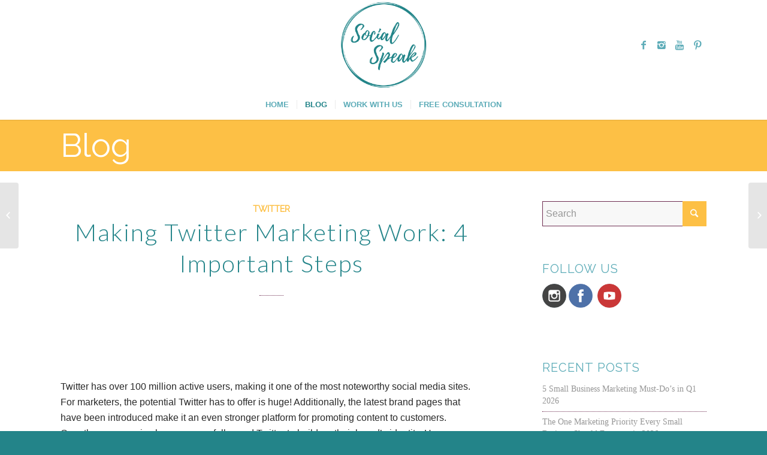

--- FILE ---
content_type: text/html; charset=UTF-8
request_url: https://socialspeaknetwork.com/making-twitter-marketing-work-4-important-steps/
body_size: 21334
content:
<!DOCTYPE html>
<html lang="en-US" class="html_stretched responsive av-preloader-disabled av-default-lightbox  html_header_top html_logo_center html_bottom_nav_header html_menu_right html_custom html_header_sticky_disabled html_header_shrinking_disabled html_mobile_menu_tablet html_header_searchicon_disabled html_content_align_center html_header_unstick_top_disabled html_header_stretch_disabled html_minimal_header html_minimal_header_shadow html_elegant-blog html_av-overlay-side html_av-overlay-side-classic html_av-submenu-noclone html_entry_id_234 av-no-preview html_text_menu_active ">
<head>
<meta charset="UTF-8" />


<!-- mobile setting -->
<meta name="viewport" content="width=device-width, initial-scale=1, maximum-scale=1">

<!-- Scripts/CSS and wp_head hook -->
<meta name='robots' content='index, follow, max-image-preview:large, max-snippet:-1, max-video-preview:-1' />

	<!-- This site is optimized with the Yoast SEO plugin v22.5 - https://yoast.com/wordpress/plugins/seo/ -->
	<title>Making Twitter Marketing Work: 4 Important Steps | Social Speak Network Social Media + Digital Marketing Education</title>
	<link rel="canonical" href="https://socialspeaknetwork.com/making-twitter-marketing-work-4-important-steps/" />
	<meta property="og:locale" content="en_US" />
	<meta property="og:type" content="article" />
	<meta property="og:title" content="Making Twitter Marketing Work: 4 Important Steps | Social Speak Network Social Media + Digital Marketing Education" />
	<meta property="og:description" content="&nbsp; &nbsp; Twitter has over 100 million active users, making it one of the most noteworthy social media sites. For marketers, the potential Twitter has to offer is huge! Additionally, the latest brand pages that have been introduced make it an even stronger platform for promoting content to customers. Countless companies have successfully used Twitter [&hellip;]" />
	<meta property="og:url" content="https://socialspeaknetwork.com/making-twitter-marketing-work-4-important-steps/" />
	<meta property="og:site_name" content="Social Speak Network" />
	<meta property="article:publisher" content="https://www.facebook.com/groups/socialspeakmarketing/" />
	<meta property="article:published_time" content="2011-12-26T11:54:36+00:00" />
	<meta property="article:modified_time" content="2018-04-07T20:48:12+00:00" />
	<meta property="og:image" content="http://boundlesssem.com/blog/wp-content/uploads/2011/12/twitter-marketing-logo-150x150.jpg" />
	<meta name="author" content="Caitlin McDonald" />
	<meta name="twitter:card" content="summary_large_image" />
	<meta name="twitter:creator" content="@thebimsteam" />
	<meta name="twitter:site" content="@thebimsteam" />
	<meta name="twitter:label1" content="Written by" />
	<meta name="twitter:data1" content="Caitlin McDonald" />
	<meta name="twitter:label2" content="Est. reading time" />
	<meta name="twitter:data2" content="3 minutes" />
	<script type="application/ld+json" class="yoast-schema-graph">{"@context":"https://schema.org","@graph":[{"@type":"Article","@id":"https://socialspeaknetwork.com/making-twitter-marketing-work-4-important-steps/#article","isPartOf":{"@id":"https://socialspeaknetwork.com/making-twitter-marketing-work-4-important-steps/"},"author":{"name":"Caitlin McDonald","@id":"https://socialspeaknetwork.com/#/schema/person/929ced571b2176749e651d33e71a9dc4"},"headline":"Making Twitter Marketing Work: 4 Important Steps","datePublished":"2011-12-26T11:54:36+00:00","dateModified":"2018-04-07T20:48:12+00:00","mainEntityOfPage":{"@id":"https://socialspeaknetwork.com/making-twitter-marketing-work-4-important-steps/"},"wordCount":631,"commentCount":18,"publisher":{"@id":"https://socialspeaknetwork.com/#organization"},"image":{"@id":"https://socialspeaknetwork.com/making-twitter-marketing-work-4-important-steps/#primaryimage"},"thumbnailUrl":"http://boundlesssem.com/blog/wp-content/uploads/2011/12/twitter-marketing-logo-150x150.jpg","keywords":["Internet Marketing","Social Media Marketing","Twitter","twitter marketing"],"articleSection":["Twitter"],"inLanguage":"en-US","potentialAction":[{"@type":"CommentAction","name":"Comment","target":["https://socialspeaknetwork.com/making-twitter-marketing-work-4-important-steps/#respond"]}]},{"@type":"WebPage","@id":"https://socialspeaknetwork.com/making-twitter-marketing-work-4-important-steps/","url":"https://socialspeaknetwork.com/making-twitter-marketing-work-4-important-steps/","name":"Making Twitter Marketing Work: 4 Important Steps | Social Speak Network Social Media + Digital Marketing Education","isPartOf":{"@id":"https://socialspeaknetwork.com/#website"},"primaryImageOfPage":{"@id":"https://socialspeaknetwork.com/making-twitter-marketing-work-4-important-steps/#primaryimage"},"image":{"@id":"https://socialspeaknetwork.com/making-twitter-marketing-work-4-important-steps/#primaryimage"},"thumbnailUrl":"http://boundlesssem.com/blog/wp-content/uploads/2011/12/twitter-marketing-logo-150x150.jpg","datePublished":"2011-12-26T11:54:36+00:00","dateModified":"2018-04-07T20:48:12+00:00","breadcrumb":{"@id":"https://socialspeaknetwork.com/making-twitter-marketing-work-4-important-steps/#breadcrumb"},"inLanguage":"en-US","potentialAction":[{"@type":"ReadAction","target":["https://socialspeaknetwork.com/making-twitter-marketing-work-4-important-steps/"]}]},{"@type":"ImageObject","inLanguage":"en-US","@id":"https://socialspeaknetwork.com/making-twitter-marketing-work-4-important-steps/#primaryimage","url":"http://boundlesssem.com/blog/wp-content/uploads/2011/12/twitter-marketing-logo-150x150.jpg","contentUrl":"http://boundlesssem.com/blog/wp-content/uploads/2011/12/twitter-marketing-logo-150x150.jpg"},{"@type":"BreadcrumbList","@id":"https://socialspeaknetwork.com/making-twitter-marketing-work-4-important-steps/#breadcrumb","itemListElement":[{"@type":"ListItem","position":1,"name":"Home","item":"https://socialspeaknetwork.com/digital-marketing-management-for-business-owners/"},{"@type":"ListItem","position":2,"name":"Making Twitter Marketing Work: 4 Important Steps"}]},{"@type":"WebSite","@id":"https://socialspeaknetwork.com/#website","url":"https://socialspeaknetwork.com/","name":"Social Speak Network","description":"Business Education | Social Media, Email Marketing, Blogging + More","publisher":{"@id":"https://socialspeaknetwork.com/#organization"},"potentialAction":[{"@type":"SearchAction","target":{"@type":"EntryPoint","urlTemplate":"https://socialspeaknetwork.com/?s={search_term_string}"},"query-input":"required name=search_term_string"}],"inLanguage":"en-US"},{"@type":"Organization","@id":"https://socialspeaknetwork.com/#organization","name":"Social Speak Network","url":"https://socialspeaknetwork.com/","logo":{"@type":"ImageObject","inLanguage":"en-US","@id":"https://socialspeaknetwork.com/#/schema/logo/image/","url":"https://socialspeaknetwork.com/wp-content/uploads/2018/04/SocialSpeak-Logo-1.png","contentUrl":"https://socialspeaknetwork.com/wp-content/uploads/2018/04/SocialSpeak-Logo-1.png","width":500,"height":500,"caption":"Social Speak Network"},"image":{"@id":"https://socialspeaknetwork.com/#/schema/logo/image/"},"sameAs":["https://www.facebook.com/groups/socialspeakmarketing/","https://x.com/thebimsteam","https://www.instagram.com/socialspeaknetwork/","https://www.pinterest.com/cggmcdonald/boards/","https://www.youtube.com/channel/UC3t7vRJUiAYCuC2L2gkUlNA"]},{"@type":"Person","@id":"https://socialspeaknetwork.com/#/schema/person/929ced571b2176749e651d33e71a9dc4","name":"Caitlin McDonald","image":{"@type":"ImageObject","inLanguage":"en-US","@id":"https://socialspeaknetwork.com/#/schema/person/image/","url":"https://secure.gravatar.com/avatar/3462d6174d2b0074dac51c51c9f2c87d?s=96&d=mm&r=g","contentUrl":"https://secure.gravatar.com/avatar/3462d6174d2b0074dac51c51c9f2c87d?s=96&d=mm&r=g","caption":"Caitlin McDonald"},"description":"Caitlin works to empower business owners to take control of their marketing through training, workshops, and consulting. With a background in math and anthropology combined with an MBA, Caitlin makes sure marketing efforts are working towards your goals.","sameAs":["http://thebimsteam.com"],"url":"https://socialspeaknetwork.com/author/caitlin/"}]}</script>
	<!-- / Yoast SEO plugin. -->


<link rel='dns-prefetch' href='//socialspeaknetwork.kit.com' />
<link rel="alternate" type="application/rss+xml" title="Social Speak Network &raquo; Feed" href="https://socialspeaknetwork.com/feed/" />
<link rel="alternate" type="application/rss+xml" title="Social Speak Network &raquo; Comments Feed" href="https://socialspeaknetwork.com/comments/feed/" />
<link rel="alternate" type="application/rss+xml" title="Social Speak Network &raquo; Making Twitter Marketing Work: 4 Important Steps Comments Feed" href="https://socialspeaknetwork.com/making-twitter-marketing-work-4-important-steps/feed/" />

<!-- google webfont font replacement -->

			<script type='text/javascript'>
			if(!document.cookie.match(/aviaPrivacyGoogleWebfontsDisabled/)){
				(function() {
					var f = document.createElement('link');
					
					f.type 	= 'text/css';
					f.rel 	= 'stylesheet';
					f.href 	= '//fonts.googleapis.com/css?family=Raleway%7CLato:300,400,700';
					f.id 	= 'avia-google-webfont';
					
					document.getElementsByTagName('head')[0].appendChild(f);
				})();
			}
			</script>
					<!-- This site uses the Google Analytics by ExactMetrics plugin v7.26.0 - Using Analytics tracking - https://www.exactmetrics.com/ -->
		<!-- Note: ExactMetrics is not currently configured on this site. The site owner needs to authenticate with Google Analytics in the ExactMetrics settings panel. -->
					<!-- No tracking code set -->
				<!-- / Google Analytics by ExactMetrics -->
		<script type="text/javascript">
/* <![CDATA[ */
window._wpemojiSettings = {"baseUrl":"https:\/\/s.w.org\/images\/core\/emoji\/15.0.3\/72x72\/","ext":".png","svgUrl":"https:\/\/s.w.org\/images\/core\/emoji\/15.0.3\/svg\/","svgExt":".svg","source":{"concatemoji":"https:\/\/socialspeaknetwork.com\/wp-includes\/js\/wp-emoji-release.min.js?ver=6.5.2"}};
/*! This file is auto-generated */
!function(i,n){var o,s,e;function c(e){try{var t={supportTests:e,timestamp:(new Date).valueOf()};sessionStorage.setItem(o,JSON.stringify(t))}catch(e){}}function p(e,t,n){e.clearRect(0,0,e.canvas.width,e.canvas.height),e.fillText(t,0,0);var t=new Uint32Array(e.getImageData(0,0,e.canvas.width,e.canvas.height).data),r=(e.clearRect(0,0,e.canvas.width,e.canvas.height),e.fillText(n,0,0),new Uint32Array(e.getImageData(0,0,e.canvas.width,e.canvas.height).data));return t.every(function(e,t){return e===r[t]})}function u(e,t,n){switch(t){case"flag":return n(e,"\ud83c\udff3\ufe0f\u200d\u26a7\ufe0f","\ud83c\udff3\ufe0f\u200b\u26a7\ufe0f")?!1:!n(e,"\ud83c\uddfa\ud83c\uddf3","\ud83c\uddfa\u200b\ud83c\uddf3")&&!n(e,"\ud83c\udff4\udb40\udc67\udb40\udc62\udb40\udc65\udb40\udc6e\udb40\udc67\udb40\udc7f","\ud83c\udff4\u200b\udb40\udc67\u200b\udb40\udc62\u200b\udb40\udc65\u200b\udb40\udc6e\u200b\udb40\udc67\u200b\udb40\udc7f");case"emoji":return!n(e,"\ud83d\udc26\u200d\u2b1b","\ud83d\udc26\u200b\u2b1b")}return!1}function f(e,t,n){var r="undefined"!=typeof WorkerGlobalScope&&self instanceof WorkerGlobalScope?new OffscreenCanvas(300,150):i.createElement("canvas"),a=r.getContext("2d",{willReadFrequently:!0}),o=(a.textBaseline="top",a.font="600 32px Arial",{});return e.forEach(function(e){o[e]=t(a,e,n)}),o}function t(e){var t=i.createElement("script");t.src=e,t.defer=!0,i.head.appendChild(t)}"undefined"!=typeof Promise&&(o="wpEmojiSettingsSupports",s=["flag","emoji"],n.supports={everything:!0,everythingExceptFlag:!0},e=new Promise(function(e){i.addEventListener("DOMContentLoaded",e,{once:!0})}),new Promise(function(t){var n=function(){try{var e=JSON.parse(sessionStorage.getItem(o));if("object"==typeof e&&"number"==typeof e.timestamp&&(new Date).valueOf()<e.timestamp+604800&&"object"==typeof e.supportTests)return e.supportTests}catch(e){}return null}();if(!n){if("undefined"!=typeof Worker&&"undefined"!=typeof OffscreenCanvas&&"undefined"!=typeof URL&&URL.createObjectURL&&"undefined"!=typeof Blob)try{var e="postMessage("+f.toString()+"("+[JSON.stringify(s),u.toString(),p.toString()].join(",")+"));",r=new Blob([e],{type:"text/javascript"}),a=new Worker(URL.createObjectURL(r),{name:"wpTestEmojiSupports"});return void(a.onmessage=function(e){c(n=e.data),a.terminate(),t(n)})}catch(e){}c(n=f(s,u,p))}t(n)}).then(function(e){for(var t in e)n.supports[t]=e[t],n.supports.everything=n.supports.everything&&n.supports[t],"flag"!==t&&(n.supports.everythingExceptFlag=n.supports.everythingExceptFlag&&n.supports[t]);n.supports.everythingExceptFlag=n.supports.everythingExceptFlag&&!n.supports.flag,n.DOMReady=!1,n.readyCallback=function(){n.DOMReady=!0}}).then(function(){return e}).then(function(){var e;n.supports.everything||(n.readyCallback(),(e=n.source||{}).concatemoji?t(e.concatemoji):e.wpemoji&&e.twemoji&&(t(e.twemoji),t(e.wpemoji)))}))}((window,document),window._wpemojiSettings);
/* ]]> */
</script>
<link rel='stylesheet' id='flick-css' href='https://socialspeaknetwork.com/wp-content/plugins/mailchimp/assets/css/flick/flick.css?ver=1.6.3' type='text/css' media='all' />
<link rel='stylesheet' id='mailchimp_sf_main_css-css' href='https://socialspeaknetwork.com/?mcsf_action=main_css&#038;ver=1.6.3' type='text/css' media='all' />
<link rel='stylesheet' id='avia-grid-css' href='https://socialspeaknetwork.com/wp-content/themes/enfold/css/grid.css?ver=4.4.1' type='text/css' media='all' />
<link rel='stylesheet' id='avia-base-css' href='https://socialspeaknetwork.com/wp-content/themes/enfold/css/base.css?ver=4.4.1' type='text/css' media='all' />
<link rel='stylesheet' id='avia-layout-css' href='https://socialspeaknetwork.com/wp-content/themes/enfold/css/layout.css?ver=4.4.1' type='text/css' media='all' />
<link rel='stylesheet' id='avia-module-audioplayer-css' href='https://socialspeaknetwork.com/wp-content/themes/enfold/config-templatebuilder/avia-shortcodes/audio-player/audio-player.css?ver=6.5.2' type='text/css' media='all' />
<link rel='stylesheet' id='avia-module-blog-css' href='https://socialspeaknetwork.com/wp-content/themes/enfold/config-templatebuilder/avia-shortcodes/blog/blog.css?ver=6.5.2' type='text/css' media='all' />
<link rel='stylesheet' id='avia-module-postslider-css' href='https://socialspeaknetwork.com/wp-content/themes/enfold/config-templatebuilder/avia-shortcodes/postslider/postslider.css?ver=6.5.2' type='text/css' media='all' />
<link rel='stylesheet' id='avia-module-button-css' href='https://socialspeaknetwork.com/wp-content/themes/enfold/config-templatebuilder/avia-shortcodes/buttons/buttons.css?ver=6.5.2' type='text/css' media='all' />
<link rel='stylesheet' id='avia-module-buttonrow-css' href='https://socialspeaknetwork.com/wp-content/themes/enfold/config-templatebuilder/avia-shortcodes/buttonrow/buttonrow.css?ver=6.5.2' type='text/css' media='all' />
<link rel='stylesheet' id='avia-module-button-fullwidth-css' href='https://socialspeaknetwork.com/wp-content/themes/enfold/config-templatebuilder/avia-shortcodes/buttons_fullwidth/buttons_fullwidth.css?ver=6.5.2' type='text/css' media='all' />
<link rel='stylesheet' id='avia-module-catalogue-css' href='https://socialspeaknetwork.com/wp-content/themes/enfold/config-templatebuilder/avia-shortcodes/catalogue/catalogue.css?ver=6.5.2' type='text/css' media='all' />
<link rel='stylesheet' id='avia-module-comments-css' href='https://socialspeaknetwork.com/wp-content/themes/enfold/config-templatebuilder/avia-shortcodes/comments/comments.css?ver=6.5.2' type='text/css' media='all' />
<link rel='stylesheet' id='avia-module-contact-css' href='https://socialspeaknetwork.com/wp-content/themes/enfold/config-templatebuilder/avia-shortcodes/contact/contact.css?ver=6.5.2' type='text/css' media='all' />
<link rel='stylesheet' id='avia-module-slideshow-css' href='https://socialspeaknetwork.com/wp-content/themes/enfold/config-templatebuilder/avia-shortcodes/slideshow/slideshow.css?ver=6.5.2' type='text/css' media='all' />
<link rel='stylesheet' id='avia-module-slideshow-contentpartner-css' href='https://socialspeaknetwork.com/wp-content/themes/enfold/config-templatebuilder/avia-shortcodes/contentslider/contentslider.css?ver=6.5.2' type='text/css' media='all' />
<link rel='stylesheet' id='avia-module-countdown-css' href='https://socialspeaknetwork.com/wp-content/themes/enfold/config-templatebuilder/avia-shortcodes/countdown/countdown.css?ver=6.5.2' type='text/css' media='all' />
<link rel='stylesheet' id='avia-module-gallery-css' href='https://socialspeaknetwork.com/wp-content/themes/enfold/config-templatebuilder/avia-shortcodes/gallery/gallery.css?ver=6.5.2' type='text/css' media='all' />
<link rel='stylesheet' id='avia-module-gallery-hor-css' href='https://socialspeaknetwork.com/wp-content/themes/enfold/config-templatebuilder/avia-shortcodes/gallery_horizontal/gallery_horizontal.css?ver=6.5.2' type='text/css' media='all' />
<link rel='stylesheet' id='avia-module-maps-css' href='https://socialspeaknetwork.com/wp-content/themes/enfold/config-templatebuilder/avia-shortcodes/google_maps/google_maps.css?ver=6.5.2' type='text/css' media='all' />
<link rel='stylesheet' id='avia-module-gridrow-css' href='https://socialspeaknetwork.com/wp-content/themes/enfold/config-templatebuilder/avia-shortcodes/grid_row/grid_row.css?ver=6.5.2' type='text/css' media='all' />
<link rel='stylesheet' id='avia-module-heading-css' href='https://socialspeaknetwork.com/wp-content/themes/enfold/config-templatebuilder/avia-shortcodes/heading/heading.css?ver=6.5.2' type='text/css' media='all' />
<link rel='stylesheet' id='avia-module-rotator-css' href='https://socialspeaknetwork.com/wp-content/themes/enfold/config-templatebuilder/avia-shortcodes/headline_rotator/headline_rotator.css?ver=6.5.2' type='text/css' media='all' />
<link rel='stylesheet' id='avia-module-hr-css' href='https://socialspeaknetwork.com/wp-content/themes/enfold/config-templatebuilder/avia-shortcodes/hr/hr.css?ver=6.5.2' type='text/css' media='all' />
<link rel='stylesheet' id='avia-module-icon-css' href='https://socialspeaknetwork.com/wp-content/themes/enfold/config-templatebuilder/avia-shortcodes/icon/icon.css?ver=6.5.2' type='text/css' media='all' />
<link rel='stylesheet' id='avia-module-iconbox-css' href='https://socialspeaknetwork.com/wp-content/themes/enfold/config-templatebuilder/avia-shortcodes/iconbox/iconbox.css?ver=6.5.2' type='text/css' media='all' />
<link rel='stylesheet' id='avia-module-iconlist-css' href='https://socialspeaknetwork.com/wp-content/themes/enfold/config-templatebuilder/avia-shortcodes/iconlist/iconlist.css?ver=6.5.2' type='text/css' media='all' />
<link rel='stylesheet' id='avia-module-image-css' href='https://socialspeaknetwork.com/wp-content/themes/enfold/config-templatebuilder/avia-shortcodes/image/image.css?ver=6.5.2' type='text/css' media='all' />
<link rel='stylesheet' id='avia-module-hotspot-css' href='https://socialspeaknetwork.com/wp-content/themes/enfold/config-templatebuilder/avia-shortcodes/image_hotspots/image_hotspots.css?ver=6.5.2' type='text/css' media='all' />
<link rel='stylesheet' id='avia-module-magazine-css' href='https://socialspeaknetwork.com/wp-content/themes/enfold/config-templatebuilder/avia-shortcodes/magazine/magazine.css?ver=6.5.2' type='text/css' media='all' />
<link rel='stylesheet' id='avia-module-masonry-css' href='https://socialspeaknetwork.com/wp-content/themes/enfold/config-templatebuilder/avia-shortcodes/masonry_entries/masonry_entries.css?ver=6.5.2' type='text/css' media='all' />
<link rel='stylesheet' id='avia-siteloader-css' href='https://socialspeaknetwork.com/wp-content/themes/enfold/css/avia-snippet-site-preloader.css?ver=6.5.2' type='text/css' media='all' />
<link rel='stylesheet' id='avia-module-menu-css' href='https://socialspeaknetwork.com/wp-content/themes/enfold/config-templatebuilder/avia-shortcodes/menu/menu.css?ver=6.5.2' type='text/css' media='all' />
<link rel='stylesheet' id='avia-modfule-notification-css' href='https://socialspeaknetwork.com/wp-content/themes/enfold/config-templatebuilder/avia-shortcodes/notification/notification.css?ver=6.5.2' type='text/css' media='all' />
<link rel='stylesheet' id='avia-module-numbers-css' href='https://socialspeaknetwork.com/wp-content/themes/enfold/config-templatebuilder/avia-shortcodes/numbers/numbers.css?ver=6.5.2' type='text/css' media='all' />
<link rel='stylesheet' id='avia-module-portfolio-css' href='https://socialspeaknetwork.com/wp-content/themes/enfold/config-templatebuilder/avia-shortcodes/portfolio/portfolio.css?ver=6.5.2' type='text/css' media='all' />
<link rel='stylesheet' id='avia-module-progress-bar-css' href='https://socialspeaknetwork.com/wp-content/themes/enfold/config-templatebuilder/avia-shortcodes/progressbar/progressbar.css?ver=6.5.2' type='text/css' media='all' />
<link rel='stylesheet' id='avia-module-promobox-css' href='https://socialspeaknetwork.com/wp-content/themes/enfold/config-templatebuilder/avia-shortcodes/promobox/promobox.css?ver=6.5.2' type='text/css' media='all' />
<link rel='stylesheet' id='avia-module-slideshow-accordion-css' href='https://socialspeaknetwork.com/wp-content/themes/enfold/config-templatebuilder/avia-shortcodes/slideshow_accordion/slideshow_accordion.css?ver=6.5.2' type='text/css' media='all' />
<link rel='stylesheet' id='avia-module-slideshow-feature-image-css' href='https://socialspeaknetwork.com/wp-content/themes/enfold/config-templatebuilder/avia-shortcodes/slideshow_feature_image/slideshow_feature_image.css?ver=6.5.2' type='text/css' media='all' />
<link rel='stylesheet' id='avia-module-slideshow-fullsize-css' href='https://socialspeaknetwork.com/wp-content/themes/enfold/config-templatebuilder/avia-shortcodes/slideshow_fullsize/slideshow_fullsize.css?ver=6.5.2' type='text/css' media='all' />
<link rel='stylesheet' id='avia-module-slideshow-fullscreen-css' href='https://socialspeaknetwork.com/wp-content/themes/enfold/config-templatebuilder/avia-shortcodes/slideshow_fullscreen/slideshow_fullscreen.css?ver=6.5.2' type='text/css' media='all' />
<link rel='stylesheet' id='avia-module-slideshow-ls-css' href='https://socialspeaknetwork.com/wp-content/themes/enfold/config-templatebuilder/avia-shortcodes/slideshow_layerslider/slideshow_layerslider.css?ver=6.5.2' type='text/css' media='all' />
<link rel='stylesheet' id='avia-module-social-css' href='https://socialspeaknetwork.com/wp-content/themes/enfold/config-templatebuilder/avia-shortcodes/social_share/social_share.css?ver=6.5.2' type='text/css' media='all' />
<link rel='stylesheet' id='avia-module-tabsection-css' href='https://socialspeaknetwork.com/wp-content/themes/enfold/config-templatebuilder/avia-shortcodes/tab_section/tab_section.css?ver=6.5.2' type='text/css' media='all' />
<link rel='stylesheet' id='avia-module-table-css' href='https://socialspeaknetwork.com/wp-content/themes/enfold/config-templatebuilder/avia-shortcodes/table/table.css?ver=6.5.2' type='text/css' media='all' />
<link rel='stylesheet' id='avia-module-tabs-css' href='https://socialspeaknetwork.com/wp-content/themes/enfold/config-templatebuilder/avia-shortcodes/tabs/tabs.css?ver=6.5.2' type='text/css' media='all' />
<link rel='stylesheet' id='avia-module-team-css' href='https://socialspeaknetwork.com/wp-content/themes/enfold/config-templatebuilder/avia-shortcodes/team/team.css?ver=6.5.2' type='text/css' media='all' />
<link rel='stylesheet' id='avia-module-testimonials-css' href='https://socialspeaknetwork.com/wp-content/themes/enfold/config-templatebuilder/avia-shortcodes/testimonials/testimonials.css?ver=6.5.2' type='text/css' media='all' />
<link rel='stylesheet' id='avia-module-timeline-css' href='https://socialspeaknetwork.com/wp-content/themes/enfold/config-templatebuilder/avia-shortcodes/timeline/timeline.css?ver=6.5.2' type='text/css' media='all' />
<link rel='stylesheet' id='avia-module-toggles-css' href='https://socialspeaknetwork.com/wp-content/themes/enfold/config-templatebuilder/avia-shortcodes/toggles/toggles.css?ver=6.5.2' type='text/css' media='all' />
<link rel='stylesheet' id='avia-module-video-css' href='https://socialspeaknetwork.com/wp-content/themes/enfold/config-templatebuilder/avia-shortcodes/video/video.css?ver=6.5.2' type='text/css' media='all' />
<link rel='stylesheet' id='sbi_styles-css' href='https://socialspeaknetwork.com/wp-content/plugins/instagram-feed/css/sbi-styles.min.css?ver=6.7.1' type='text/css' media='all' />
<style id='wp-emoji-styles-inline-css' type='text/css'>

	img.wp-smiley, img.emoji {
		display: inline !important;
		border: none !important;
		box-shadow: none !important;
		height: 1em !important;
		width: 1em !important;
		margin: 0 0.07em !important;
		vertical-align: -0.1em !important;
		background: none !important;
		padding: 0 !important;
	}
</style>
<link rel='stylesheet' id='wp-block-library-css' href='https://socialspeaknetwork.com/wp-includes/css/dist/block-library/style.min.css?ver=6.5.2' type='text/css' media='all' />
<link rel='stylesheet' id='convertkit-broadcasts-css' href='https://socialspeaknetwork.com/wp-content/plugins/convertkit/resources/frontend/css/broadcasts.css?ver=2.4.8' type='text/css' media='all' />
<link rel='stylesheet' id='convertkit-button-css' href='https://socialspeaknetwork.com/wp-content/plugins/convertkit/resources/frontend/css/button.css?ver=2.4.8' type='text/css' media='all' />
<link rel='stylesheet' id='convertkit-form-css' href='https://socialspeaknetwork.com/wp-content/plugins/convertkit/resources/frontend/css/form.css?ver=2.4.8' type='text/css' media='all' />
<style id='classic-theme-styles-inline-css' type='text/css'>
/*! This file is auto-generated */
.wp-block-button__link{color:#fff;background-color:#32373c;border-radius:9999px;box-shadow:none;text-decoration:none;padding:calc(.667em + 2px) calc(1.333em + 2px);font-size:1.125em}.wp-block-file__button{background:#32373c;color:#fff;text-decoration:none}
</style>
<style id='global-styles-inline-css' type='text/css'>
body{--wp--preset--color--black: #000000;--wp--preset--color--cyan-bluish-gray: #abb8c3;--wp--preset--color--white: #ffffff;--wp--preset--color--pale-pink: #f78da7;--wp--preset--color--vivid-red: #cf2e2e;--wp--preset--color--luminous-vivid-orange: #ff6900;--wp--preset--color--luminous-vivid-amber: #fcb900;--wp--preset--color--light-green-cyan: #7bdcb5;--wp--preset--color--vivid-green-cyan: #00d084;--wp--preset--color--pale-cyan-blue: #8ed1fc;--wp--preset--color--vivid-cyan-blue: #0693e3;--wp--preset--color--vivid-purple: #9b51e0;--wp--preset--gradient--vivid-cyan-blue-to-vivid-purple: linear-gradient(135deg,rgba(6,147,227,1) 0%,rgb(155,81,224) 100%);--wp--preset--gradient--light-green-cyan-to-vivid-green-cyan: linear-gradient(135deg,rgb(122,220,180) 0%,rgb(0,208,130) 100%);--wp--preset--gradient--luminous-vivid-amber-to-luminous-vivid-orange: linear-gradient(135deg,rgba(252,185,0,1) 0%,rgba(255,105,0,1) 100%);--wp--preset--gradient--luminous-vivid-orange-to-vivid-red: linear-gradient(135deg,rgba(255,105,0,1) 0%,rgb(207,46,46) 100%);--wp--preset--gradient--very-light-gray-to-cyan-bluish-gray: linear-gradient(135deg,rgb(238,238,238) 0%,rgb(169,184,195) 100%);--wp--preset--gradient--cool-to-warm-spectrum: linear-gradient(135deg,rgb(74,234,220) 0%,rgb(151,120,209) 20%,rgb(207,42,186) 40%,rgb(238,44,130) 60%,rgb(251,105,98) 80%,rgb(254,248,76) 100%);--wp--preset--gradient--blush-light-purple: linear-gradient(135deg,rgb(255,206,236) 0%,rgb(152,150,240) 100%);--wp--preset--gradient--blush-bordeaux: linear-gradient(135deg,rgb(254,205,165) 0%,rgb(254,45,45) 50%,rgb(107,0,62) 100%);--wp--preset--gradient--luminous-dusk: linear-gradient(135deg,rgb(255,203,112) 0%,rgb(199,81,192) 50%,rgb(65,88,208) 100%);--wp--preset--gradient--pale-ocean: linear-gradient(135deg,rgb(255,245,203) 0%,rgb(182,227,212) 50%,rgb(51,167,181) 100%);--wp--preset--gradient--electric-grass: linear-gradient(135deg,rgb(202,248,128) 0%,rgb(113,206,126) 100%);--wp--preset--gradient--midnight: linear-gradient(135deg,rgb(2,3,129) 0%,rgb(40,116,252) 100%);--wp--preset--font-size--small: 13px;--wp--preset--font-size--medium: 20px;--wp--preset--font-size--large: 36px;--wp--preset--font-size--x-large: 42px;--wp--preset--spacing--20: 0.44rem;--wp--preset--spacing--30: 0.67rem;--wp--preset--spacing--40: 1rem;--wp--preset--spacing--50: 1.5rem;--wp--preset--spacing--60: 2.25rem;--wp--preset--spacing--70: 3.38rem;--wp--preset--spacing--80: 5.06rem;--wp--preset--shadow--natural: 6px 6px 9px rgba(0, 0, 0, 0.2);--wp--preset--shadow--deep: 12px 12px 50px rgba(0, 0, 0, 0.4);--wp--preset--shadow--sharp: 6px 6px 0px rgba(0, 0, 0, 0.2);--wp--preset--shadow--outlined: 6px 6px 0px -3px rgba(255, 255, 255, 1), 6px 6px rgba(0, 0, 0, 1);--wp--preset--shadow--crisp: 6px 6px 0px rgba(0, 0, 0, 1);}:where(.is-layout-flex){gap: 0.5em;}:where(.is-layout-grid){gap: 0.5em;}body .is-layout-flow > .alignleft{float: left;margin-inline-start: 0;margin-inline-end: 2em;}body .is-layout-flow > .alignright{float: right;margin-inline-start: 2em;margin-inline-end: 0;}body .is-layout-flow > .aligncenter{margin-left: auto !important;margin-right: auto !important;}body .is-layout-constrained > .alignleft{float: left;margin-inline-start: 0;margin-inline-end: 2em;}body .is-layout-constrained > .alignright{float: right;margin-inline-start: 2em;margin-inline-end: 0;}body .is-layout-constrained > .aligncenter{margin-left: auto !important;margin-right: auto !important;}body .is-layout-constrained > :where(:not(.alignleft):not(.alignright):not(.alignfull)){max-width: var(--wp--style--global--content-size);margin-left: auto !important;margin-right: auto !important;}body .is-layout-constrained > .alignwide{max-width: var(--wp--style--global--wide-size);}body .is-layout-flex{display: flex;}body .is-layout-flex{flex-wrap: wrap;align-items: center;}body .is-layout-flex > *{margin: 0;}body .is-layout-grid{display: grid;}body .is-layout-grid > *{margin: 0;}:where(.wp-block-columns.is-layout-flex){gap: 2em;}:where(.wp-block-columns.is-layout-grid){gap: 2em;}:where(.wp-block-post-template.is-layout-flex){gap: 1.25em;}:where(.wp-block-post-template.is-layout-grid){gap: 1.25em;}.has-black-color{color: var(--wp--preset--color--black) !important;}.has-cyan-bluish-gray-color{color: var(--wp--preset--color--cyan-bluish-gray) !important;}.has-white-color{color: var(--wp--preset--color--white) !important;}.has-pale-pink-color{color: var(--wp--preset--color--pale-pink) !important;}.has-vivid-red-color{color: var(--wp--preset--color--vivid-red) !important;}.has-luminous-vivid-orange-color{color: var(--wp--preset--color--luminous-vivid-orange) !important;}.has-luminous-vivid-amber-color{color: var(--wp--preset--color--luminous-vivid-amber) !important;}.has-light-green-cyan-color{color: var(--wp--preset--color--light-green-cyan) !important;}.has-vivid-green-cyan-color{color: var(--wp--preset--color--vivid-green-cyan) !important;}.has-pale-cyan-blue-color{color: var(--wp--preset--color--pale-cyan-blue) !important;}.has-vivid-cyan-blue-color{color: var(--wp--preset--color--vivid-cyan-blue) !important;}.has-vivid-purple-color{color: var(--wp--preset--color--vivid-purple) !important;}.has-black-background-color{background-color: var(--wp--preset--color--black) !important;}.has-cyan-bluish-gray-background-color{background-color: var(--wp--preset--color--cyan-bluish-gray) !important;}.has-white-background-color{background-color: var(--wp--preset--color--white) !important;}.has-pale-pink-background-color{background-color: var(--wp--preset--color--pale-pink) !important;}.has-vivid-red-background-color{background-color: var(--wp--preset--color--vivid-red) !important;}.has-luminous-vivid-orange-background-color{background-color: var(--wp--preset--color--luminous-vivid-orange) !important;}.has-luminous-vivid-amber-background-color{background-color: var(--wp--preset--color--luminous-vivid-amber) !important;}.has-light-green-cyan-background-color{background-color: var(--wp--preset--color--light-green-cyan) !important;}.has-vivid-green-cyan-background-color{background-color: var(--wp--preset--color--vivid-green-cyan) !important;}.has-pale-cyan-blue-background-color{background-color: var(--wp--preset--color--pale-cyan-blue) !important;}.has-vivid-cyan-blue-background-color{background-color: var(--wp--preset--color--vivid-cyan-blue) !important;}.has-vivid-purple-background-color{background-color: var(--wp--preset--color--vivid-purple) !important;}.has-black-border-color{border-color: var(--wp--preset--color--black) !important;}.has-cyan-bluish-gray-border-color{border-color: var(--wp--preset--color--cyan-bluish-gray) !important;}.has-white-border-color{border-color: var(--wp--preset--color--white) !important;}.has-pale-pink-border-color{border-color: var(--wp--preset--color--pale-pink) !important;}.has-vivid-red-border-color{border-color: var(--wp--preset--color--vivid-red) !important;}.has-luminous-vivid-orange-border-color{border-color: var(--wp--preset--color--luminous-vivid-orange) !important;}.has-luminous-vivid-amber-border-color{border-color: var(--wp--preset--color--luminous-vivid-amber) !important;}.has-light-green-cyan-border-color{border-color: var(--wp--preset--color--light-green-cyan) !important;}.has-vivid-green-cyan-border-color{border-color: var(--wp--preset--color--vivid-green-cyan) !important;}.has-pale-cyan-blue-border-color{border-color: var(--wp--preset--color--pale-cyan-blue) !important;}.has-vivid-cyan-blue-border-color{border-color: var(--wp--preset--color--vivid-cyan-blue) !important;}.has-vivid-purple-border-color{border-color: var(--wp--preset--color--vivid-purple) !important;}.has-vivid-cyan-blue-to-vivid-purple-gradient-background{background: var(--wp--preset--gradient--vivid-cyan-blue-to-vivid-purple) !important;}.has-light-green-cyan-to-vivid-green-cyan-gradient-background{background: var(--wp--preset--gradient--light-green-cyan-to-vivid-green-cyan) !important;}.has-luminous-vivid-amber-to-luminous-vivid-orange-gradient-background{background: var(--wp--preset--gradient--luminous-vivid-amber-to-luminous-vivid-orange) !important;}.has-luminous-vivid-orange-to-vivid-red-gradient-background{background: var(--wp--preset--gradient--luminous-vivid-orange-to-vivid-red) !important;}.has-very-light-gray-to-cyan-bluish-gray-gradient-background{background: var(--wp--preset--gradient--very-light-gray-to-cyan-bluish-gray) !important;}.has-cool-to-warm-spectrum-gradient-background{background: var(--wp--preset--gradient--cool-to-warm-spectrum) !important;}.has-blush-light-purple-gradient-background{background: var(--wp--preset--gradient--blush-light-purple) !important;}.has-blush-bordeaux-gradient-background{background: var(--wp--preset--gradient--blush-bordeaux) !important;}.has-luminous-dusk-gradient-background{background: var(--wp--preset--gradient--luminous-dusk) !important;}.has-pale-ocean-gradient-background{background: var(--wp--preset--gradient--pale-ocean) !important;}.has-electric-grass-gradient-background{background: var(--wp--preset--gradient--electric-grass) !important;}.has-midnight-gradient-background{background: var(--wp--preset--gradient--midnight) !important;}.has-small-font-size{font-size: var(--wp--preset--font-size--small) !important;}.has-medium-font-size{font-size: var(--wp--preset--font-size--medium) !important;}.has-large-font-size{font-size: var(--wp--preset--font-size--large) !important;}.has-x-large-font-size{font-size: var(--wp--preset--font-size--x-large) !important;}
.wp-block-navigation a:where(:not(.wp-element-button)){color: inherit;}
:where(.wp-block-post-template.is-layout-flex){gap: 1.25em;}:where(.wp-block-post-template.is-layout-grid){gap: 1.25em;}
:where(.wp-block-columns.is-layout-flex){gap: 2em;}:where(.wp-block-columns.is-layout-grid){gap: 2em;}
.wp-block-pullquote{font-size: 1.5em;line-height: 1.6;}
</style>
<link rel='stylesheet' id='jpibfi-style-css' href='https://socialspeaknetwork.com/wp-content/plugins/jquery-pin-it-button-for-images/css/client.css?ver=3.0.6' type='text/css' media='all' />
<link rel='stylesheet' id='stripe-handler-ng-style-css' href='https://socialspeaknetwork.com/wp-content/plugins/stripe-payments/public/assets/css/public.css?ver=2.0.85' type='text/css' media='all' />
<link rel='stylesheet' id='uaf_client_css-css' href='https://socialspeaknetwork.com/wp-content/uploads/useanyfont/uaf.css?ver=1714413761' type='text/css' media='all' />
<link rel='stylesheet' id='avia-scs-css' href='https://socialspeaknetwork.com/wp-content/themes/enfold/css/shortcodes.css?ver=4.4.1' type='text/css' media='all' />
<link rel='stylesheet' id='avia-popup-css-css' href='https://socialspeaknetwork.com/wp-content/themes/enfold/js/aviapopup/magnific-popup.css?ver=4.4.1' type='text/css' media='screen' />
<link rel='stylesheet' id='avia-lightbox-css' href='https://socialspeaknetwork.com/wp-content/themes/enfold/css/avia-snippet-lightbox.css?ver=4.4.1' type='text/css' media='screen' />
<link rel='stylesheet' id='avia-widget-css-css' href='https://socialspeaknetwork.com/wp-content/themes/enfold/css/avia-snippet-widget.css?ver=4.4.1' type='text/css' media='screen' />
<link rel='stylesheet' id='avia-dynamic-css' href='https://socialspeaknetwork.com/wp-content/uploads/dynamic_avia/enfold.css?ver=67bc86a6b7f9f' type='text/css' media='all' />
<link rel='stylesheet' id='avia-custom-css' href='https://socialspeaknetwork.com/wp-content/themes/enfold/css/custom.css?ver=4.4.1' type='text/css' media='all' />
<link rel='stylesheet' id='__EPYT__style-css' href='https://socialspeaknetwork.com/wp-content/plugins/youtube-embed-plus/styles/ytprefs.min.css?ver=14.2.1.2' type='text/css' media='all' />
<style id='__EPYT__style-inline-css' type='text/css'>

                .epyt-gallery-thumb {
                        width: 33.333%;
                }
                
</style>
<link rel='stylesheet' id='avia-gravity-css' href='https://socialspeaknetwork.com/wp-content/themes/enfold/config-gravityforms/gravity-mod.css?ver=4.4.1' type='text/css' media='screen' />
<script type="text/javascript" src="https://socialspeaknetwork.com/wp-includes/js/jquery/jquery.min.js?ver=3.7.1" id="jquery-core-js"></script>
<script type="text/javascript" src="https://socialspeaknetwork.com/wp-includes/js/jquery/jquery-migrate.min.js?ver=3.4.1" id="jquery-migrate-js"></script>
<script type="text/javascript" src="https://socialspeaknetwork.com/wp-content/themes/enfold/js/avia-compat.js?ver=4.4.1" id="avia-compat-js"></script>
<script type="text/javascript" id="__ytprefs__-js-extra">
/* <![CDATA[ */
var _EPYT_ = {"ajaxurl":"https:\/\/socialspeaknetwork.com\/wp-admin\/admin-ajax.php","security":"f423cd9e70","gallery_scrolloffset":"20","eppathtoscripts":"https:\/\/socialspeaknetwork.com\/wp-content\/plugins\/youtube-embed-plus\/scripts\/","eppath":"https:\/\/socialspeaknetwork.com\/wp-content\/plugins\/youtube-embed-plus\/","epresponsiveselector":"[\"iframe.__youtube_prefs_widget__\"]","epdovol":"1","version":"14.2.1.2","evselector":"iframe.__youtube_prefs__[src], iframe[src*=\"youtube.com\/embed\/\"], iframe[src*=\"youtube-nocookie.com\/embed\/\"]","ajax_compat":"","maxres_facade":"eager","ytapi_load":"light","pause_others":"","stopMobileBuffer":"1","facade_mode":"","not_live_on_channel":"","vi_active":"","vi_js_posttypes":[]};
/* ]]> */
</script>
<script type="text/javascript" src="https://socialspeaknetwork.com/wp-content/plugins/youtube-embed-plus/scripts/ytprefs.min.js?ver=14.2.1.2" id="__ytprefs__-js"></script>
<link rel="https://api.w.org/" href="https://socialspeaknetwork.com/wp-json/" /><link rel="alternate" type="application/json" href="https://socialspeaknetwork.com/wp-json/wp/v2/posts/234" /><link rel="EditURI" type="application/rsd+xml" title="RSD" href="https://socialspeaknetwork.com/xmlrpc.php?rsd" />
<meta name="generator" content="WordPress 6.5.2" />
<link rel='shortlink' href='https://socialspeaknetwork.com/?p=234' />
<link rel="alternate" type="application/json+oembed" href="https://socialspeaknetwork.com/wp-json/oembed/1.0/embed?url=https%3A%2F%2Fsocialspeaknetwork.com%2Fmaking-twitter-marketing-work-4-important-steps%2F" />
<link rel="alternate" type="text/xml+oembed" href="https://socialspeaknetwork.com/wp-json/oembed/1.0/embed?url=https%3A%2F%2Fsocialspeaknetwork.com%2Fmaking-twitter-marketing-work-4-important-steps%2F&#038;format=xml" />
<style type="text/css">
	a.pinit-button.custom span {
		}

	.pinit-hover {
		opacity: 0.8 !important;
		filter: alpha(opacity=80) !important;
	}
	a.pinit-button {
	border-bottom: 0 !important;
	box-shadow: none !important;
	margin-bottom: 0 !important;
}
a.pinit-button::after {
    display: none;
}</style>
		<script type="text/javascript">
	jQuery(function($) {
		$('.date-pick').each(function() {
			var format = $(this).data('format') || 'mm/dd/yyyy';
			format = format.replace(/yyyy/i, 'yy');
			$(this).datepicker({
				autoFocusNextInput: true,
				constrainInput: false,
				changeMonth: true,
				changeYear: true,
				beforeShow: function(input, inst) { $('#ui-datepicker-div').addClass('show'); },
				dateFormat: format.toLowerCase(),
			});
		});
		d = new Date();
		$('.birthdate-pick').each(function() {
			var format = $(this).data('format') || 'mm/dd';
			format = format.replace(/yyyy/i, 'yy');
			$(this).datepicker({
				autoFocusNextInput: true,
				constrainInput: false,
				changeMonth: true,
				changeYear: false,
				minDate: new Date(d.getFullYear(), 1-1, 1),
				maxDate: new Date(d.getFullYear(), 12-1, 31),
				beforeShow: function(input, inst) { $('#ui-datepicker-div').removeClass('show'); },
				dateFormat: format.toLowerCase(),
			});

		});

	});
</script>
<link rel="profile" href="http://gmpg.org/xfn/11" />
<link rel="alternate" type="application/rss+xml" title="Social Speak Network RSS2 Feed" href="https://socialspeaknetwork.com/feed/" />
<link rel="pingback" href="https://socialspeaknetwork.com/xmlrpc.php" />

<style type='text/css' media='screen'>
 #top #header_main > .container, #top #header_main > .container .main_menu  .av-main-nav > li > a, #top #header_main #menu-item-shop .cart_dropdown_link{ height:150px; line-height: 150px; }
 .html_top_nav_header .av-logo-container{ height:150px;  }
 .html_header_top.html_header_sticky #top #wrap_all #main{ padding-top:202px; } 
</style>
<!--[if lt IE 9]><script src="https://socialspeaknetwork.com/wp-content/themes/enfold/js/html5shiv.js"></script><![endif]-->
<link rel="icon" href="https://socialspeaknetwork.com/wp-content/uploads/2018/04/SocialSpeak-Logo-150x150.png" type="image/png">
<link rel="icon" href="https://socialspeaknetwork.com/wp-content/uploads/2018/04/SocialSpeak-Logo-1-36x36.png" sizes="32x32" />
<link rel="icon" href="https://socialspeaknetwork.com/wp-content/uploads/2018/04/SocialSpeak-Logo-1-300x300.png" sizes="192x192" />
<link rel="apple-touch-icon" href="https://socialspeaknetwork.com/wp-content/uploads/2018/04/SocialSpeak-Logo-1-180x180.png" />
<meta name="msapplication-TileImage" content="https://socialspeaknetwork.com/wp-content/uploads/2018/04/SocialSpeak-Logo-1-300x300.png" />
<style type='text/css'>
@font-face {font-family: 'entypo-fontello'; font-weight: normal; font-style: normal;
src: url('https://socialspeaknetwork.com/wp-content/themes/enfold/config-templatebuilder/avia-template-builder/assets/fonts/entypo-fontello.eot');
src: url('https://socialspeaknetwork.com/wp-content/themes/enfold/config-templatebuilder/avia-template-builder/assets/fonts/entypo-fontello.eot?#iefix') format('embedded-opentype'), 
url('https://socialspeaknetwork.com/wp-content/themes/enfold/config-templatebuilder/avia-template-builder/assets/fonts/entypo-fontello.woff') format('woff'), 
url('https://socialspeaknetwork.com/wp-content/themes/enfold/config-templatebuilder/avia-template-builder/assets/fonts/entypo-fontello.ttf') format('truetype'), 
url('https://socialspeaknetwork.com/wp-content/themes/enfold/config-templatebuilder/avia-template-builder/assets/fonts/entypo-fontello.svg#entypo-fontello') format('svg');
} #top .avia-font-entypo-fontello, body .avia-font-entypo-fontello, html body [data-av_iconfont='entypo-fontello']:before{ font-family: 'entypo-fontello'; }
</style>

<!--
Debugging Info for Theme support: 

Theme: Enfold
Version: 4.4.1
Installed: enfold
AviaFramework Version: 4.7
AviaBuilder Version: 0.9.5
aviaElementManager Version: 1.0.1
ML:128-PU:85-PLA:23
WP:6.5.2
Compress: CSS:disabled - JS:disabled
Updates: enabled
PLAu:22
-->
</head>




<body id="top" class="post-template-default single single-post postid-234 single-format-standard  rtl_columns stretched raleway helvetica-neue-websave helvetica_neue no_sidebar_border" itemscope="itemscope" itemtype="https://schema.org/WebPage" >

	
	<div id='wrap_all'>

	
<header id='header' class='all_colors header_color light_bg_color  av_header_top av_logo_center av_bottom_nav_header av_menu_right av_custom av_header_sticky_disabled av_header_shrinking_disabled av_header_stretch_disabled av_mobile_menu_tablet av_header_searchicon_disabled av_header_unstick_top_disabled av_seperator_small_border av_minimal_header av_minimal_header_shadow'  role="banner" itemscope="itemscope" itemtype="https://schema.org/WPHeader" >

		<div  id='header_main' class='container_wrap container_wrap_logo'>
	
        <div class='container av-logo-container'><div class='inner-container'><span class='logo'><a href='https://socialspeaknetwork.com/'><img height='100' width='300' src='https://socialspeaknetwork.com/wp-content/uploads/2018/04/SocialSpeak-Logo.png' alt='Social Speak Network' /></a></span><ul class='noLightbox social_bookmarks icon_count_4'><li class='social_bookmarks_facebook av-social-link-facebook social_icon_1'><a target='_blank' href='https://www.facebook.com/SocialSpeakNetwork' aria-hidden='true' data-av_icon='' data-av_iconfont='entypo-fontello' title='Facebook'><span class='avia_hidden_link_text'>Facebook</span></a></li><li class='social_bookmarks_instagram av-social-link-instagram social_icon_2'><a target='_blank' href='https://www.instagram.com/socialspeaknetwork' aria-hidden='true' data-av_icon='' data-av_iconfont='entypo-fontello' title='Instagram'><span class='avia_hidden_link_text'>Instagram</span></a></li><li class='social_bookmarks_youtube av-social-link-youtube social_icon_3'><a target='_blank' href='https://www.youtube.com/channel/UC3t7vRJUiAYCuC2L2gkUlNA' aria-hidden='true' data-av_icon='' data-av_iconfont='entypo-fontello' title='Youtube'><span class='avia_hidden_link_text'>Youtube</span></a></li><li class='social_bookmarks_pinterest av-social-link-pinterest social_icon_4'><a target='_blank' href='https://www.pinterest.com/socialspeaknetwork/' aria-hidden='true' data-av_icon='' data-av_iconfont='entypo-fontello' title='Pinterest'><span class='avia_hidden_link_text'>Pinterest</span></a></li></ul></div></div><div id='header_main_alternate' class='container_wrap'><div class='container'><nav class='main_menu' data-selectname='Select a page'  role="navigation" itemscope="itemscope" itemtype="https://schema.org/SiteNavigationElement" ><div class="avia-menu av-main-nav-wrap"><ul id="avia-menu" class="menu av-main-nav"><li id="menu-item-18854" class="menu-item menu-item-type-custom menu-item-object-custom menu-item-home menu-item-top-level menu-item-top-level-1"><a href="https://socialspeaknetwork.com/" itemprop="url"><span class="avia-bullet"></span><span class="avia-menu-text">Home</span><span class="avia-menu-fx"><span class="avia-arrow-wrap"><span class="avia-arrow"></span></span></span></a></li>
<li id="menu-item-18856" class="menu-item menu-item-type-post_type menu-item-object-page current_page_parent menu-item-top-level menu-item-top-level-2 current-menu-item"><a href="https://socialspeaknetwork.com/blog/" itemprop="url"><span class="avia-bullet"></span><span class="avia-menu-text">Blog</span><span class="avia-menu-fx"><span class="avia-arrow-wrap"><span class="avia-arrow"></span></span></span></a></li>
<li id="menu-item-18857" class="menu-item menu-item-type-post_type menu-item-object-page menu-item-top-level menu-item-top-level-3"><a href="https://socialspeaknetwork.com/work-with-us/" itemprop="url"><span class="avia-bullet"></span><span class="avia-menu-text">Work with Us</span><span class="avia-menu-fx"><span class="avia-arrow-wrap"><span class="avia-arrow"></span></span></span></a></li>
<li id="menu-item-18858" class="menu-item menu-item-type-post_type menu-item-object-page menu-item-top-level menu-item-top-level-4"><a href="https://socialspeaknetwork.com/contact-us/" itemprop="url"><span class="avia-bullet"></span><span class="avia-menu-text">FREE CONSULTATION</span><span class="avia-menu-fx"><span class="avia-arrow-wrap"><span class="avia-arrow"></span></span></span></a></li>
<li class="av-burger-menu-main menu-item-avia-special ">
	        			<a href="#">
							<span class="av-hamburger av-hamburger--spin av-js-hamburger">
					        <span class="av-hamburger-box">
						          <span class="av-hamburger-inner"></span>
						          <strong>Menu</strong>
					        </span>
							</span>
						</a>
	        		   </li></ul></div></nav></div> </div> 
		<!-- end container_wrap-->
		</div>
		
		<div class='header_bg'></div>

<!-- end header -->
</header>
		
	<div id='main' class='all_colors' data-scroll-offset='0'>

	<div class='stretch_full container_wrap alternate_color light_bg_color title_container'><div class='container'><strong class='main-title entry-title'><a href='https://socialspeaknetwork.com/blog/' rel='bookmark' title='Permanent Link: Blog'  itemprop="headline" >Blog</a></strong><div class="breadcrumb breadcrumbs avia-breadcrumbs"><div class="breadcrumb-trail" xmlns:v="https://rdf.data-vocabulary.org/#"><span class="trail-before"><span class="breadcrumb-title">You are here:</span></span> <span><a rel="v:url" property="v:title" href="https://socialspeaknetwork.com" title="Social Speak Network"  class="trail-begin">Home</a></span> <span class="sep">/</span> <span><a rel="v:url" property="v:title" href="https://socialspeaknetwork.com/blog/" title="Blog">Blog</a></span> <span class="sep">/</span> <span><a rel="v:url" property="v:title" href="https://socialspeaknetwork.com/category/membership-only/">Membership Only</a></span> <span class="sep">/</span> <span><a rel="v:url" property="v:title" href="https://socialspeaknetwork.com/category/membership-only/social-media-membership-only/">Social Media</a></span> <span class="sep">/</span> <span><a rel="v:url" property="v:title" href="https://socialspeaknetwork.com/category/membership-only/social-media-membership-only/twitter/">Twitter</a></span> <span class="sep">/</span> <span class="trail-end">Making Twitter Marketing Work: 4 Important Steps</span></div></div></div></div>
		<div class='container_wrap container_wrap_first main_color sidebar_right'>

			<div class='container template-blog template-single-blog '>

				<main class='content units av-content-small alpha '  role="main" itemscope="itemscope" itemtype="https://schema.org/Blog" >

                    <article class='post-entry post-entry-type-standard post-entry-234 post-loop-1 post-parity-odd post-entry-last single-big with-slider post-234 post type-post status-publish format-standard hentry category-twitter tag-internet-marketing tag-social-media-marketing tag-twitter tag-twitter-marketing'  itemscope="itemscope" itemtype="https://schema.org/BlogPosting" itemprop="blogPost" ><div class='blog-meta'></div><div class='entry-content-wrapper clearfix standard-content'><header class="entry-content-header"><div class="av-heading-wrapper"><span class="blog-categories minor-meta"><a href="https://socialspeaknetwork.com/category/membership-only/social-media-membership-only/twitter/" rel="tag">Twitter</a> </span><h1 class='post-title entry-title'  itemprop="headline" >	<a href='https://socialspeaknetwork.com/making-twitter-marketing-work-4-important-steps/' rel='bookmark' title='Permanent Link: Making Twitter Marketing Work: 4 Important Steps'>Making Twitter Marketing Work: 4 Important Steps			<span class='post-format-icon minor-meta'></span>	</a></h1></div></header><span class="av-vertical-delimiter"></span><div class="big-preview single-big"><a href="" title="Making Twitter Marketing Work: 4 Important Steps"><input class="jpibfi" type="hidden"></a></div><div class="entry-content"  itemprop="text" ><input class="jpibfi" type="hidden"><p><a href="http://boundlesssem.com/blog/wp-content/uploads/2011/12/twitter-marketing-logo.jpg"><img decoding="async" class="alignleft size-thumbnail wp-image-235" title="twitter-marketing-logo" src="http://boundlesssem.com/blog/wp-content/uploads/2011/12/twitter-marketing-logo-150x150.jpg" alt="" width="150" height="150" data-jpibfi-post-excerpt="" data-jpibfi-post-url="https://socialspeaknetwork.com/making-twitter-marketing-work-4-important-steps/" data-jpibfi-post-title="Making Twitter Marketing Work: 4 Important Steps" data-jpibfi-src="http://boundlesssem.com/blog/wp-content/uploads/2011/12/twitter-marketing-logo-150x150.jpg" ></a></p>
<p>&nbsp;</p>
<p>&nbsp;</p>
<p>Twitter has over 100 million active users, making it one of the most noteworthy social media sites. For marketers, the potential Twitter has to offer is huge! Additionally, the latest brand pages that have been introduced make it an even stronger platform for promoting content to customers. Countless companies have successfully used Twitter to build-up their brand’s identity. However, while several marketers have climbed aboard the Twitter bandwagon, many have yet to efficiently use the tool as a strategic channel.</p>
<p>What could possibly be preventing marketers from maximizing Twitter’s marketing potential? The main issue involves the unconventionality of Twitter. Twitter technology looks, feels and acts very different from traditional marketing tools therefore it requires a unique approach. Businesses have to look at the wide variety of skill sets required to see the full advantage of the site, from Customer Intelligence, to PR to interactive marketing, separate departments must come together to fully utilize the site properly. Furthermore, the openness of Twitter means marketers must keep in mind the classic mistake of saying the wrong thing.</p>
<p>However, with the right plan, marketers can tackle current obstacles and find success through Twitter. Follow these four steps to get the most out of Twitter:</p>
<p>1. Train your team to use it well.</p>
<p>While employees may be familiar with Twitter’s growing social media presence, they still need to understand how the site works in all its complexities and understand how it is that YOU want them to use it. Lots of companies are training employees to use social media, but when it comes to Twitter, training and experience is especially important. Twitter has a unique language, behavior and uses that are very different from Google, YouTube or other sites.</p>
<p>2. Figure out Twitter’s role in your marketing mix.</p>
<p>When using Twitter, first decide why and how it fits in with your other platforms. It doesn’t matter if you’re making just one Twitter account, or several accounts. You need to understand how your customers are using the platform-are they just listening on Twitter, or are they actively speaking out? Unlike Facebook, brands can have more than one account, which may be useful for handling separate segments that have specific objectives, such as customer support, PR and direct marketing. With this in mind, each account MUST deliver a clear message of the brand to the audience.</p>
<p>3. Gain a strong base of followers and engage them.</p>
<p>For a Twitter account to be successful, it takes more than just setting up the account. Brand need to build an active base of followers for their content to have any impact. Next, different tactics can be performed to activate that community of followers to meet your brand’s objectives. For example, it’s important to keep the community engaged so conversation around your brand keeps building. A good way to do this is to use a calendar tool like Hootsuite to schedule content to continually go out to keep the audience active and engaged with your brand.</p>
<p>4. Push sharing and conversation in your account(s).</p>
<p>After developing your Twitter accounts and building a strong fan base, marketers can take a combination of relevant content, along with Twitter ads, to drive conversation and sharing. Twitter can be used to stimulate real-world brand interactions. Tweets can spark interest and energize your audience if you develop strong, relevant content, which in return will expand your brand’s presence in both the Internet and real world.</p>
<p>Always remember, your job does not end after you’ve completed this four-step plan. In the long run, it is absolutely necessary to be active in coordinating the proper use of the technology, and sharing best practices. This will successfully help your brand stay consistent with Twitter marketing!</p>
</div><span class='post-meta-infos'><time class='date-container minor-meta updated' >December 26, 2011</time><span class='text-sep text-sep-date'>/</span><span class='comment-container minor-meta'><a href="https://socialspeaknetwork.com/making-twitter-marketing-work-4-important-steps/#comments" class="comments-link" >18 Comments</a></span><span class='text-sep text-sep-comment'>/</span><span class="blog-author minor-meta">by <span class="entry-author-link" ><span class="vcard author"><span class="fn"><a href="https://socialspeaknetwork.com/author/caitlin/" title="Posts by Caitlin McDonald" rel="author">Caitlin McDonald</a></span></span></span></span></span><footer class="entry-footer"><span class="blog-tags minor-meta"><strong>Tags:</strong><span> <a href="https://socialspeaknetwork.com/tag/internet-marketing/" rel="tag">Internet Marketing</a>, <a href="https://socialspeaknetwork.com/tag/social-media-marketing/" rel="tag">Social Media Marketing</a>, <a href="https://socialspeaknetwork.com/tag/twitter/" rel="tag">Twitter</a>, <a href="https://socialspeaknetwork.com/tag/twitter-marketing/" rel="tag">twitter marketing</a></span></span><div class='av-share-box'><h5 class='av-share-link-description'>Share this entry</h5><ul class='av-share-box-list noLightbox'><li class='av-share-link av-social-link-facebook' ><a target='_blank' href='http://www.facebook.com/sharer.php?u=https://socialspeaknetwork.com/making-twitter-marketing-work-4-important-steps/&amp;t=Making%20Twitter%20Marketing%20Work%3A%204%20Important%20Steps' aria-hidden='true' data-av_icon='' data-av_iconfont='entypo-fontello' title='' data-avia-related-tooltip='Share on Facebook'><span class='avia_hidden_link_text'>Share on Facebook</span></a></li><li class='av-share-link av-social-link-twitter' ><a target='_blank' href='https://twitter.com/share?text=Making%20Twitter%20Marketing%20Work%3A%204%20Important%20Steps&url=https://socialspeaknetwork.com/?p=234' aria-hidden='true' data-av_icon='' data-av_iconfont='entypo-fontello' title='' data-avia-related-tooltip='Share on Twitter'><span class='avia_hidden_link_text'>Share on Twitter</span></a></li><li class='av-share-link av-social-link-gplus' ><a target='_blank' href='https://plus.google.com/share?url=https://socialspeaknetwork.com/making-twitter-marketing-work-4-important-steps/' aria-hidden='true' data-av_icon='' data-av_iconfont='entypo-fontello' title='' data-avia-related-tooltip='Share on Google+'><span class='avia_hidden_link_text'>Share on Google+</span></a></li><li class='av-share-link av-social-link-pinterest' ><a target='_blank' href='http://pinterest.com/pin/create/button/?url=https%3A%2F%2Fsocialspeaknetwork.com%2Fmaking-twitter-marketing-work-4-important-steps%2F&amp;description=Making%20Twitter%20Marketing%20Work%3A%204%20Important%20Steps&amp;media=' aria-hidden='true' data-av_icon='' data-av_iconfont='entypo-fontello' title='' data-avia-related-tooltip='Share on Pinterest'><span class='avia_hidden_link_text'>Share on Pinterest</span></a></li><li class='av-share-link av-social-link-linkedin' ><a target='_blank' href='http://linkedin.com/shareArticle?mini=true&amp;title=Making%20Twitter%20Marketing%20Work%3A%204%20Important%20Steps&amp;url=https://socialspeaknetwork.com/making-twitter-marketing-work-4-important-steps/' aria-hidden='true' data-av_icon='' data-av_iconfont='entypo-fontello' title='' data-avia-related-tooltip='Share on Linkedin'><span class='avia_hidden_link_text'>Share on Linkedin</span></a></li><li class='av-share-link av-social-link-tumblr' ><a target='_blank' href='http://www.tumblr.com/share/link?url=https%3A%2F%2Fsocialspeaknetwork.com%2Fmaking-twitter-marketing-work-4-important-steps%2F&amp;name=Making%20Twitter%20Marketing%20Work%3A%204%20Important%20Steps&amp;description=%C2%A0%20%C2%A0%20Twitter%20has%20over%20100%20million%20active%20users%2C%20making%20it%20one%20of%20the%20most%20noteworthy%20social%20media%20sites.%20For%20marketers%2C%20the%20potential%20Twitter%20has%20to%20offer%20is%20huge%21%20Additionally%2C%20the%20latest%20brand%20pages%20that%20have%20been%20introduced%20make%20it%20an%20even%20stronger%20platform%20for%20promoting%20content%20to%20customers.%20Countless%20companies%20have%20successfully%20used%20Twitter%20%5B%E2%80%A6%5D' aria-hidden='true' data-av_icon='' data-av_iconfont='entypo-fontello' title='' data-avia-related-tooltip='Share on Tumblr'><span class='avia_hidden_link_text'>Share on Tumblr</span></a></li><li class='av-share-link av-social-link-vk' ><a target='_blank' href='http://vk.com/share.php?url=https://socialspeaknetwork.com/making-twitter-marketing-work-4-important-steps/' aria-hidden='true' data-av_icon='' data-av_iconfont='entypo-fontello' title='' data-avia-related-tooltip='Share on Vk'><span class='avia_hidden_link_text'>Share on Vk</span></a></li><li class='av-share-link av-social-link-reddit' ><a target='_blank' href='http://reddit.com/submit?url=https://socialspeaknetwork.com/making-twitter-marketing-work-4-important-steps/&amp;title=Making%20Twitter%20Marketing%20Work%3A%204%20Important%20Steps' aria-hidden='true' data-av_icon='' data-av_iconfont='entypo-fontello' title='' data-avia-related-tooltip='Share on Reddit'><span class='avia_hidden_link_text'>Share on Reddit</span></a></li><li class='av-share-link av-social-link-mail' ><a  href='mailto:?subject=Making%20Twitter%20Marketing%20Work%3A%204%20Important%20Steps&amp;body=https://socialspeaknetwork.com/making-twitter-marketing-work-4-important-steps/' aria-hidden='true' data-av_icon='' data-av_iconfont='entypo-fontello' title='' data-avia-related-tooltip='Share by Mail'><span class='avia_hidden_link_text'>Share by Mail</span></a></li></ul></div></footer><div class='post_delimiter'></div></div><div class='post_author_timeline'></div><span class='hidden'>
			<span class='av-structured-data'  itemprop="ImageObject" itemscope="itemscope" itemtype="https://schema.org/ImageObject"  itemprop='image'>
					   <span itemprop='url' >https://socialspeaknetwork.com/wp-content/uploads/2018/04/SocialSpeak-Logo.png</span>
					   <span itemprop='height' >0</span>
					   <span itemprop='width' >0</span>
				  </span><span class='av-structured-data'  itemprop="publisher" itemtype="https://schema.org/Organization" itemscope="itemscope" >
				<span itemprop='name'>Caitlin McDonald</span>
				<span itemprop='logo' itemscope itemtype='http://schema.org/ImageObject'>
				   <span itemprop='url'>https://socialspeaknetwork.com/wp-content/uploads/2018/04/SocialSpeak-Logo.png</span>
				 </span>
			  </span><span class='av-structured-data'  itemprop="author" itemscope="itemscope" itemtype="https://schema.org/Person" ><span itemprop='name'>Caitlin McDonald</span></span><span class='av-structured-data'  itemprop="datePublished" datetime="2011-12-26T11:54:36+00:00" >2011-12-26 11:54:36</span><span class='av-structured-data'  itemprop="dateModified" itemtype="https://schema.org/dateModified" >2018-04-07 20:48:12</span><span class='av-structured-data'  itemprop="mainEntityOfPage" itemtype="https://schema.org/mainEntityOfPage" ><span itemprop='name'>Making Twitter Marketing Work: 4 Important Steps</span></span></span></article><div class='single-big'></div><div class ='related_posts clearfix av-related-style-tooltip'><h5 class='related_title'>You might also like</h5><div class='related_entries_container '><div class='av_one_eighth no_margin  alpha relThumb relThumb1 relThumbOdd post-format-standard related_column'>
	<a href='https://socialspeaknetwork.com/new-to-pinterest-get-the-skinny-on-the-best-graphic-sizes-and-hashtags-to-use-on-pinterest/' class='relThumWrap noLightbox' title='New to Pinterest?    Get The Skinny On The Best Graphic Sizes and Hashtags To Use On Pinterest'>
	<span class='related_image_wrap' data-avia-related-tooltip="New to Pinterest?    Get The Skinny On The Best Graphic Sizes and Hashtags To Use On Pinterest"><input class="jpibfi" type="hidden"><img width="180" height="180" src="https://socialspeaknetwork.com/wp-content/uploads/2018/02/Social-Speak-Blog-Template-180x180.png" class="attachment-square size-square wp-post-image" alt="" title="Social Speak Blog Template" decoding="async" loading="lazy" srcset="https://socialspeaknetwork.com/wp-content/uploads/2018/02/Social-Speak-Blog-Template-180x180.png 180w, https://socialspeaknetwork.com/wp-content/uploads/2018/02/Social-Speak-Blog-Template-150x150.png 150w, https://socialspeaknetwork.com/wp-content/uploads/2018/02/Social-Speak-Blog-Template-36x36.png 36w, https://socialspeaknetwork.com/wp-content/uploads/2018/02/Social-Speak-Blog-Template-120x120.png 120w" sizes="(max-width: 180px) 100vw, 180px" data-jpibfi-post-excerpt="" data-jpibfi-post-url="https://socialspeaknetwork.com/making-twitter-marketing-work-4-important-steps/" data-jpibfi-post-title="Making Twitter Marketing Work: 4 Important Steps" data-jpibfi-src="https://socialspeaknetwork.com/wp-content/uploads/2018/02/Social-Speak-Blog-Template-180x180.png" >	<span class='related-format-icon '><span class='related-format-icon-inner' aria-hidden='true' data-av_icon='' data-av_iconfont='entypo-fontello'></span></span>	</span><strong class='av-related-title'>New to Pinterest?    Get The Skinny On The Best Graphic Sizes and Hashtags To Use On Pinterest</strong>	</a></div><div class='av_one_eighth no_margin   relThumb relThumb2 relThumbEven post-format-standard related_column'>
	<a href='https://socialspeaknetwork.com/measuring-social-media-success/' class='relThumWrap noLightbox' title='Measuring Social Media Success'>
	<span class='related_image_wrap' data-avia-related-tooltip="Measuring Social Media Success"><input class="jpibfi" type="hidden">	<span class='related-format-icon '><span class='related-format-icon-inner' aria-hidden='true' data-av_icon='' data-av_iconfont='entypo-fontello'></span></span>	</span><strong class='av-related-title'>Measuring Social Media Success</strong>	</a></div><div class='av_one_eighth no_margin   relThumb relThumb3 relThumbOdd post-format-standard related_column'>
	<a href='https://socialspeaknetwork.com/instagram-stories-2/' class='relThumWrap noLightbox' title='Instagram Stories Features'>
	<span class='related_image_wrap' data-avia-related-tooltip="Instagram Stories Features"><input class="jpibfi" type="hidden"><img width="180" height="180" src="https://socialspeaknetwork.com/wp-content/uploads/2020/08/instagram-stories-blog-180x180.png" class="attachment-square size-square wp-post-image" alt="Instagram Stories" title="instagram stories blog" decoding="async" loading="lazy" srcset="https://socialspeaknetwork.com/wp-content/uploads/2020/08/instagram-stories-blog-180x180.png 180w, https://socialspeaknetwork.com/wp-content/uploads/2020/08/instagram-stories-blog-80x80.png 80w, https://socialspeaknetwork.com/wp-content/uploads/2020/08/instagram-stories-blog-36x36.png 36w, https://socialspeaknetwork.com/wp-content/uploads/2020/08/instagram-stories-blog-120x120.png 120w, https://socialspeaknetwork.com/wp-content/uploads/2020/08/instagram-stories-blog-450x450.png 450w" sizes="(max-width: 180px) 100vw, 180px" data-jpibfi-post-excerpt="" data-jpibfi-post-url="https://socialspeaknetwork.com/making-twitter-marketing-work-4-important-steps/" data-jpibfi-post-title="Making Twitter Marketing Work: 4 Important Steps" data-jpibfi-src="https://socialspeaknetwork.com/wp-content/uploads/2020/08/instagram-stories-blog-180x180.png" >	<span class='related-format-icon '><span class='related-format-icon-inner' aria-hidden='true' data-av_icon='' data-av_iconfont='entypo-fontello'></span></span>	</span><strong class='av-related-title'>Instagram Stories Features</strong>	</a></div><div class='av_one_eighth no_margin   relThumb relThumb4 relThumbEven post-format-standard related_column'>
	<a href='https://socialspeaknetwork.com/tweet-science-reason-twitters-confident-ad-possibilities/' class='relThumWrap noLightbox' title='Tweet Science-- One Reason Twitter&#039;s Confident About Its Ad Possibilities'>
	<span class='related_image_wrap' data-avia-related-tooltip="Tweet Science-- One Reason Twitter&#039;s Confident About Its Ad Possibilities"><input class="jpibfi" type="hidden">	<span class='related-format-icon '><span class='related-format-icon-inner' aria-hidden='true' data-av_icon='' data-av_iconfont='entypo-fontello'></span></span>	</span><strong class='av-related-title'>Tweet Science-- One Reason Twitter's Confident About Its Ad Possibilities</strong>	</a></div><div class='av_one_eighth no_margin   relThumb relThumb5 relThumbOdd post-format-standard related_column'>
	<a href='https://socialspeaknetwork.com/create-great-impression-online/' class='relThumWrap noLightbox' title='How to Create a Great First Impression Online'>
	<span class='related_image_wrap' data-avia-related-tooltip="How to Create a Great First Impression Online"><input class="jpibfi" type="hidden">	<span class='related-format-icon '><span class='related-format-icon-inner' aria-hidden='true' data-av_icon='' data-av_iconfont='entypo-fontello'></span></span>	</span><strong class='av-related-title'>How to Create a Great First Impression Online</strong>	</a></div><div class='av_one_eighth no_margin   relThumb relThumb6 relThumbEven post-format-standard related_column'>
	<a href='https://socialspeaknetwork.com/hashtag-basics/' class='relThumWrap noLightbox' title='The Hashtag Basics'>
	<span class='related_image_wrap' data-avia-related-tooltip="The Hashtag Basics"><input class="jpibfi" type="hidden">	<span class='related-format-icon '><span class='related-format-icon-inner' aria-hidden='true' data-av_icon='' data-av_iconfont='entypo-fontello'></span></span>	</span><strong class='av-related-title'>The Hashtag Basics</strong>	</a></div><div class='av_one_eighth no_margin   relThumb relThumb7 relThumbOdd post-format-standard related_column'>
	<a href='https://socialspeaknetwork.com/dos-donts-social-media-business/' class='relThumWrap noLightbox' title='Dos and Don’ts of Using Social Media for Business'>
	<span class='related_image_wrap' data-avia-related-tooltip="Dos and Don’ts of Using Social Media for Business"><input class="jpibfi" type="hidden">	<span class='related-format-icon '><span class='related-format-icon-inner' aria-hidden='true' data-av_icon='' data-av_iconfont='entypo-fontello'></span></span>	</span><strong class='av-related-title'>Dos and Don’ts of Using Social Media for Business</strong>	</a></div><div class='av_one_eighth no_margin  omega relThumb relThumb8 relThumbEven post-format-standard related_column'>
	<a href='https://socialspeaknetwork.com/social-media-important-businesses/' class='relThumWrap noLightbox' title='Why Social Media Is Important for Businesses'>
	<span class='related_image_wrap' data-avia-related-tooltip="Why Social Media Is Important for Businesses"><input class="jpibfi" type="hidden">	<span class='related-format-icon '><span class='related-format-icon-inner' aria-hidden='true' data-av_icon='' data-av_iconfont='entypo-fontello'></span></span>	</span><strong class='av-related-title'>Why Social Media Is Important for Businesses</strong>	</a></div></div></div>


	        	
	        	
<div class='comment-entry post-entry'>

<div class='comment_meta_container'>
			
			<div class='side-container-comment'>
	        		
	        		<div class='side-container-comment-inner'>
	        				        			
	        			<span class='comment-count'>18</span>
   						<span class='comment-text'>replies</span>
   						<span class='center-border center-border-left'></span>
   						<span class='center-border center-border-right'></span>
   						
	        		</div>
	        		
	        	</div>
			
			</div>

			
			<div class='comment_container'>
			

			<ol class="commentlist" id="comments">
				    <li class="comment even thread-even depth-1" id="li-comment-673">

        <div id="comment-673">
        <article>
            <div class="gravatar">
                <img alt='Fitness exercise' src='https://secure.gravatar.com/avatar/09a54646a96caaa4feca2596753b2156?s=60&#038;d=mm&#038;r=g' srcset='https://secure.gravatar.com/avatar/09a54646a96caaa4feca2596753b2156?s=120&#038;d=mm&#038;r=g 2x' class='avatar avatar-60 photo' height='60' width='60' loading='lazy' decoding='async'/>            </div>

            <!-- display the comment -->
            <div class='comment_content'>
                <header class="comment-header">
                    <cite class="author_name heading"><a rel="nofollow" href="http://www.healthfitnesstraining.org" ><cite class="comment_author_name">Fitness exercise</cite></a></cite> <span class="says">says:</span>                    
                    <!-- display the comment metadata like time and date-->
                        <div class="comment-meta commentmetadata">
                            <a href="https://socialspeaknetwork.com/making-twitter-marketing-work-4-important-steps/#comment-673">
                                <time  >
                                    December 30, 2011 at 11:31 pm                                </time>
                            </a>
                        </div>
                </header>

                <!-- display the comment text -->
                <div class='comment_text entry-content-wrapper clearfix' >
                <p>Good post. I be taught something more difficult on totally different blogs everyday. It is going to always be stimulating to read content material from different writers and observe slightly something from their store. I&#8217;d prefer to use some with the content material on my blog whether you don&#8217;t mind. Natually I&#8217;ll provide you with a hyperlink on your internet blog. Thanks for sharing.</p>
                                <a rel="nofollow" class="comment-reply-login" href="https://socialspeaknetwork.com/wp-login.php?redirect_to=https%3A%2F%2Fsocialspeaknetwork.com%2Fmaking-twitter-marketing-work-4-important-steps%2F">Log in to Reply</a>                </div>
            </div>

        </article>
    </div>
</li><!-- #comment-## -->
    <li class="comment odd alt thread-odd thread-alt depth-1" id="li-comment-674">

        <div id="comment-674">
        <article>
            <div class="gravatar">
                <img alt='Yelena' src='https://secure.gravatar.com/avatar/073b79fffb5fe64c638322bd0e42e3f8?s=60&#038;d=mm&#038;r=g' srcset='https://secure.gravatar.com/avatar/073b79fffb5fe64c638322bd0e42e3f8?s=120&#038;d=mm&#038;r=g 2x' class='avatar avatar-60 photo' height='60' width='60' loading='lazy' decoding='async'/>            </div>

            <!-- display the comment -->
            <div class='comment_content'>
                <header class="comment-header">
                    <cite class="author_name heading"><a rel="nofollow" href="http://www.machsong.org/katrinablog/?p=1818" ><cite class="comment_author_name">Yelena</cite></a></cite> <span class="says">says:</span>                    
                    <!-- display the comment metadata like time and date-->
                        <div class="comment-meta commentmetadata">
                            <a href="https://socialspeaknetwork.com/making-twitter-marketing-work-4-important-steps/#comment-674">
                                <time  >
                                    January 5, 2012 at 6:47 pm                                </time>
                            </a>
                        </div>
                </header>

                <!-- display the comment text -->
                <div class='comment_text entry-content-wrapper clearfix' >
                <p>This is some thing I need to find more information about, many thanks for the article.</p>
                                <a rel="nofollow" class="comment-reply-login" href="https://socialspeaknetwork.com/wp-login.php?redirect_to=https%3A%2F%2Fsocialspeaknetwork.com%2Fmaking-twitter-marketing-work-4-important-steps%2F">Log in to Reply</a>                </div>
            </div>

        </article>
    </div>
</li><!-- #comment-## -->
    <li class="comment even thread-even depth-1" id="li-comment-675">

        <div id="comment-675">
        <article>
            <div class="gravatar">
                <img alt='Jarod Mckearin' src='https://secure.gravatar.com/avatar/d18f788d709612076371c41f1da8a948?s=60&#038;d=mm&#038;r=g' srcset='https://secure.gravatar.com/avatar/d18f788d709612076371c41f1da8a948?s=120&#038;d=mm&#038;r=g 2x' class='avatar avatar-60 photo' height='60' width='60' loading='lazy' decoding='async'/>            </div>

            <!-- display the comment -->
            <div class='comment_content'>
                <header class="comment-header">
                    <cite class="author_name heading"><a rel="nofollow" href="http://www.theonlywayis.org" ><cite class="comment_author_name">Jarod Mckearin</cite></a></cite> <span class="says">says:</span>                    
                    <!-- display the comment metadata like time and date-->
                        <div class="comment-meta commentmetadata">
                            <a href="https://socialspeaknetwork.com/making-twitter-marketing-work-4-important-steps/#comment-675">
                                <time  >
                                    January 8, 2012 at 6:41 am                                </time>
                            </a>
                        </div>
                </header>

                <!-- display the comment text -->
                <div class='comment_text entry-content-wrapper clearfix' >
                <p>I really like your writing style,  fantastic   information,  appreciate it for  putting up : D.</p>
                                <a rel="nofollow" class="comment-reply-login" href="https://socialspeaknetwork.com/wp-login.php?redirect_to=https%3A%2F%2Fsocialspeaknetwork.com%2Fmaking-twitter-marketing-work-4-important-steps%2F">Log in to Reply</a>                </div>
            </div>

        </article>
    </div>
</li><!-- #comment-## -->
    <li class="comment odd alt thread-odd thread-alt depth-1" id="li-comment-676">

        <div id="comment-676">
        <article>
            <div class="gravatar">
                <img alt='Warner Huitron' src='https://secure.gravatar.com/avatar/5f2ac8c23b85f0a011eb44f213da0362?s=60&#038;d=mm&#038;r=g' srcset='https://secure.gravatar.com/avatar/5f2ac8c23b85f0a011eb44f213da0362?s=120&#038;d=mm&#038;r=g 2x' class='avatar avatar-60 photo' height='60' width='60' loading='lazy' decoding='async'/>            </div>

            <!-- display the comment -->
            <div class='comment_content'>
                <header class="comment-header">
                    <cite class="author_name heading"><a rel="nofollow" href="http://www.akjd1j2m.com" ><cite class="comment_author_name">Warner Huitron</cite></a></cite> <span class="says">says:</span>                    
                    <!-- display the comment metadata like time and date-->
                        <div class="comment-meta commentmetadata">
                            <a href="https://socialspeaknetwork.com/making-twitter-marketing-work-4-important-steps/#comment-676">
                                <time  >
                                    January 10, 2012 at 9:24 am                                </time>
                            </a>
                        </div>
                </header>

                <!-- display the comment text -->
                <div class='comment_text entry-content-wrapper clearfix' >
                <p>Yeah bookmaking this wasn&#8217;t a high risk determination outstanding post!</p>
                                <a rel="nofollow" class="comment-reply-login" href="https://socialspeaknetwork.com/wp-login.php?redirect_to=https%3A%2F%2Fsocialspeaknetwork.com%2Fmaking-twitter-marketing-work-4-important-steps%2F">Log in to Reply</a>                </div>
            </div>

        </article>
    </div>
</li><!-- #comment-## -->
    <li class="comment even thread-even depth-1" id="li-comment-677">

        <div id="comment-677">
        <article>
            <div class="gravatar">
                <img alt='Free Runescape Accounts' src='https://secure.gravatar.com/avatar/254dbe2d822eead917d91c64995b76b5?s=60&#038;d=mm&#038;r=g' srcset='https://secure.gravatar.com/avatar/254dbe2d822eead917d91c64995b76b5?s=120&#038;d=mm&#038;r=g 2x' class='avatar avatar-60 photo' height='60' width='60' loading='lazy' decoding='async'/>            </div>

            <!-- display the comment -->
            <div class='comment_content'>
                <header class="comment-header">
                    <cite class="author_name heading"><a rel="nofollow" href="http://free-runescape-accounts.org" ><cite class="comment_author_name">Free Runescape Accounts</cite></a></cite> <span class="says">says:</span>                    
                    <!-- display the comment metadata like time and date-->
                        <div class="comment-meta commentmetadata">
                            <a href="https://socialspeaknetwork.com/making-twitter-marketing-work-4-important-steps/#comment-677">
                                <time  >
                                    January 15, 2012 at 12:12 pm                                </time>
                            </a>
                        </div>
                </header>

                <!-- display the comment text -->
                <div class='comment_text entry-content-wrapper clearfix' >
                <p>Real  nice  style  and  fantastic  content , nothing  else we  want  : D.</p>
                                <a rel="nofollow" class="comment-reply-login" href="https://socialspeaknetwork.com/wp-login.php?redirect_to=https%3A%2F%2Fsocialspeaknetwork.com%2Fmaking-twitter-marketing-work-4-important-steps%2F">Log in to Reply</a>                </div>
            </div>

        </article>
    </div>
</li><!-- #comment-## -->
    <li class="comment odd alt thread-odd thread-alt depth-1" id="li-comment-678">

        <div id="comment-678">
        <article>
            <div class="gravatar">
                <img alt='tratamento pra celulite' src='https://secure.gravatar.com/avatar/a632c002b3d8b5832a85b5efdc240be1?s=60&#038;d=mm&#038;r=g' srcset='https://secure.gravatar.com/avatar/a632c002b3d8b5832a85b5efdc240be1?s=120&#038;d=mm&#038;r=g 2x' class='avatar avatar-60 photo' height='60' width='60' loading='lazy' decoding='async'/>            </div>

            <!-- display the comment -->
            <div class='comment_content'>
                <header class="comment-header">
                    <cite class="author_name heading"><a rel="nofollow" href="http://tratamentodacelulite.com/" ><cite class="comment_author_name">tratamento pra celulite</cite></a></cite> <span class="says">says:</span>                    
                    <!-- display the comment metadata like time and date-->
                        <div class="comment-meta commentmetadata">
                            <a href="https://socialspeaknetwork.com/making-twitter-marketing-work-4-important-steps/#comment-678">
                                <time  >
                                    January 24, 2012 at 12:51 am                                </time>
                            </a>
                        </div>
                </header>

                <!-- display the comment text -->
                <div class='comment_text entry-content-wrapper clearfix' >
                <p>This is the precise weblog for anyone who wants to find out about this topic. You understand so much its almost arduous to argue with you (not that I actually would want…HaHa). You definitely put a brand new spin on a subject thats been written about for years. Nice stuff, simply nice!</p>
                                <a rel="nofollow" class="comment-reply-login" href="https://socialspeaknetwork.com/wp-login.php?redirect_to=https%3A%2F%2Fsocialspeaknetwork.com%2Fmaking-twitter-marketing-work-4-important-steps%2F">Log in to Reply</a>                </div>
            </div>

        </article>
    </div>
</li><!-- #comment-## -->
    <li class="comment even thread-even depth-1" id="li-comment-679">

        <div id="comment-679">
        <article>
            <div class="gravatar">
                <img alt='Keeley Voelkel' src='https://secure.gravatar.com/avatar/0edc6ad3c653c2adfd9cc297b727a205?s=60&#038;d=mm&#038;r=g' srcset='https://secure.gravatar.com/avatar/0edc6ad3c653c2adfd9cc297b727a205?s=120&#038;d=mm&#038;r=g 2x' class='avatar avatar-60 photo' height='60' width='60' loading='lazy' decoding='async'/>            </div>

            <!-- display the comment -->
            <div class='comment_content'>
                <header class="comment-header">
                    <cite class="author_name heading"><a rel="nofollow" href="http://backdoorwiki.com/index.php?title=User:larryestons" ><cite class="comment_author_name">Keeley Voelkel</cite></a></cite> <span class="says">says:</span>                    
                    <!-- display the comment metadata like time and date-->
                        <div class="comment-meta commentmetadata">
                            <a href="https://socialspeaknetwork.com/making-twitter-marketing-work-4-important-steps/#comment-679">
                                <time  >
                                    January 26, 2012 at 6:53 am                                </time>
                            </a>
                        </div>
                </header>

                <!-- display the comment text -->
                <div class='comment_text entry-content-wrapper clearfix' >
                <p>I absolutely love the layout on this website. Could you tell me where to get it? Thanks!</p>
                                <a rel="nofollow" class="comment-reply-login" href="https://socialspeaknetwork.com/wp-login.php?redirect_to=https%3A%2F%2Fsocialspeaknetwork.com%2Fmaking-twitter-marketing-work-4-important-steps%2F">Log in to Reply</a>                </div>
            </div>

        </article>
    </div>
</li><!-- #comment-## -->
    <li class="comment odd alt thread-odd thread-alt depth-1" id="li-comment-680">

        <div id="comment-680">
        <article>
            <div class="gravatar">
                <img alt='place' src='https://secure.gravatar.com/avatar/91d9b1e0af8997e64d8ffdfdc65670d0?s=60&#038;d=mm&#038;r=g' srcset='https://secure.gravatar.com/avatar/91d9b1e0af8997e64d8ffdfdc65670d0?s=120&#038;d=mm&#038;r=g 2x' class='avatar avatar-60 photo' height='60' width='60' loading='lazy' decoding='async'/>            </div>

            <!-- display the comment -->
            <div class='comment_content'>
                <header class="comment-header">
                    <cite class="author_name heading"><a rel="nofollow" href="http://www.szpicel.kalisz.pl/2011/11/22/kadry-i-place/" ><cite class="comment_author_name">place</cite></a></cite> <span class="says">says:</span>                    
                    <!-- display the comment metadata like time and date-->
                        <div class="comment-meta commentmetadata">
                            <a href="https://socialspeaknetwork.com/making-twitter-marketing-work-4-important-steps/#comment-680">
                                <time  >
                                    January 26, 2012 at 8:49 pm                                </time>
                            </a>
                        </div>
                </header>

                <!-- display the comment text -->
                <div class='comment_text entry-content-wrapper clearfix' >
                <p>Very useful blog. It was very useful. I was searching exaxtly for this. Thank you for your effort. I hope you will write more such useful posts.</p>
                                <a rel="nofollow" class="comment-reply-login" href="https://socialspeaknetwork.com/wp-login.php?redirect_to=https%3A%2F%2Fsocialspeaknetwork.com%2Fmaking-twitter-marketing-work-4-important-steps%2F">Log in to Reply</a>                </div>
            </div>

        </article>
    </div>
</li><!-- #comment-## -->
    <li class="comment even thread-even depth-1" id="li-comment-681">

        <div id="comment-681">
        <article>
            <div class="gravatar">
                <img alt='forex' src='https://secure.gravatar.com/avatar/b3743fc0032da34c06b20f15f34a8d79?s=60&#038;d=mm&#038;r=g' srcset='https://secure.gravatar.com/avatar/b3743fc0032da34c06b20f15f34a8d79?s=120&#038;d=mm&#038;r=g 2x' class='avatar avatar-60 photo' height='60' width='60' loading='lazy' decoding='async'/>            </div>

            <!-- display the comment -->
            <div class='comment_content'>
                <header class="comment-header">
                    <cite class="author_name heading"><a rel="nofollow" href="http://makemoneybyinvesting.com/" ><cite class="comment_author_name">forex</cite></a></cite> <span class="says">says:</span>                    
                    <!-- display the comment metadata like time and date-->
                        <div class="comment-meta commentmetadata">
                            <a href="https://socialspeaknetwork.com/making-twitter-marketing-work-4-important-steps/#comment-681">
                                <time  >
                                    January 30, 2012 at 12:33 am                                </time>
                            </a>
                        </div>
                </header>

                <!-- display the comment text -->
                <div class='comment_text entry-content-wrapper clearfix' >
                <p>I very much enjoy your posts. Your site has really great information! Ill definitely be reading it again pretty soon! <a href="http://makemoneybyinvesting.com/" rel="nofollow ugc">http://makemoneybyinvesting.com/</a></p>
                                <a rel="nofollow" class="comment-reply-login" href="https://socialspeaknetwork.com/wp-login.php?redirect_to=https%3A%2F%2Fsocialspeaknetwork.com%2Fmaking-twitter-marketing-work-4-important-steps%2F">Log in to Reply</a>                </div>
            </div>

        </article>
    </div>
</li><!-- #comment-## -->
    <li class="comment odd alt thread-odd thread-alt depth-1" id="li-comment-682">

        <div id="comment-682">
        <article>
            <div class="gravatar">
                <img alt='vender ouro' src='https://secure.gravatar.com/avatar/43aaf9089142bade24c337965bb6ab7e?s=60&#038;d=mm&#038;r=g' srcset='https://secure.gravatar.com/avatar/43aaf9089142bade24c337965bb6ab7e?s=120&#038;d=mm&#038;r=g 2x' class='avatar avatar-60 photo' height='60' width='60' loading='lazy' decoding='async'/>            </div>

            <!-- display the comment -->
            <div class='comment_content'>
                <header class="comment-header">
                    <cite class="author_name heading"><a rel="nofollow" href="http://comovenderouro.com" ><cite class="comment_author_name">vender ouro</cite></a></cite> <span class="says">says:</span>                    
                    <!-- display the comment metadata like time and date-->
                        <div class="comment-meta commentmetadata">
                            <a href="https://socialspeaknetwork.com/making-twitter-marketing-work-4-important-steps/#comment-682">
                                <time  >
                                    February 5, 2012 at 4:55 pm                                </time>
                            </a>
                        </div>
                </header>

                <!-- display the comment text -->
                <div class='comment_text entry-content-wrapper clearfix' >
                <p>Nice post. I study one thing more difficult on totally different blogs everyday. It&#8217;ll always be stimulating to learn content material from other writers and practice just a little something from their store. I’d want to make use of some with the content material on my blog whether you don’t mind. Natually I’ll give you a hyperlink on your internet blog. Thanks for sharing.</p>
                                <a rel="nofollow" class="comment-reply-login" href="https://socialspeaknetwork.com/wp-login.php?redirect_to=https%3A%2F%2Fsocialspeaknetwork.com%2Fmaking-twitter-marketing-work-4-important-steps%2F">Log in to Reply</a>                </div>
            </div>

        </article>
    </div>
</li><!-- #comment-## -->
    <li class="comment even thread-even depth-1" id="li-comment-683">

        <div id="comment-683">
        <article>
            <div class="gravatar">
                <img alt='Hayden Pila' src='https://secure.gravatar.com/avatar/44273ae889939a791706b607b962f560?s=60&#038;d=mm&#038;r=g' srcset='https://secure.gravatar.com/avatar/44273ae889939a791706b607b962f560?s=120&#038;d=mm&#038;r=g 2x' class='avatar avatar-60 photo' height='60' width='60' loading='lazy' decoding='async'/>            </div>

            <!-- display the comment -->
            <div class='comment_content'>
                <header class="comment-header">
                    <cite class="author_name heading"><a rel="nofollow" href="http://propmgr.org/phpbb/memberlist.php?mode=viewprofile&#038;u=98222" ><cite class="comment_author_name">Hayden Pila</cite></a></cite> <span class="says">says:</span>                    
                    <!-- display the comment metadata like time and date-->
                        <div class="comment-meta commentmetadata">
                            <a href="https://socialspeaknetwork.com/making-twitter-marketing-work-4-important-steps/#comment-683">
                                <time  >
                                    February 6, 2012 at 10:04 am                                </time>
                            </a>
                        </div>
                </header>

                <!-- display the comment text -->
                <div class='comment_text entry-content-wrapper clearfix' >
                <p>Straight to the point and well written! Why can&#8217;t everyone else be like this?</p>
                                <a rel="nofollow" class="comment-reply-login" href="https://socialspeaknetwork.com/wp-login.php?redirect_to=https%3A%2F%2Fsocialspeaknetwork.com%2Fmaking-twitter-marketing-work-4-important-steps%2F">Log in to Reply</a>                </div>
            </div>

        </article>
    </div>
</li><!-- #comment-## -->
    <li class="comment odd alt thread-odd thread-alt depth-1" id="li-comment-684">

        <div id="comment-684">
        <article>
            <div class="gravatar">
                <img alt='Madeleine Voetsch' src='https://secure.gravatar.com/avatar/8011f050f2505699733710a28a27eaf9?s=60&#038;d=mm&#038;r=g' srcset='https://secure.gravatar.com/avatar/8011f050f2505699733710a28a27eaf9?s=120&#038;d=mm&#038;r=g 2x' class='avatar avatar-60 photo' height='60' width='60' loading='lazy' decoding='async'/>            </div>

            <!-- display the comment -->
            <div class='comment_content'>
                <header class="comment-header">
                    <cite class="author_name heading"><a rel="nofollow" href="http://www.beepbeepexpressmail123.com" ><cite class="comment_author_name">Madeleine Voetsch</cite></a></cite> <span class="says">says:</span>                    
                    <!-- display the comment metadata like time and date-->
                        <div class="comment-meta commentmetadata">
                            <a href="https://socialspeaknetwork.com/making-twitter-marketing-work-4-important-steps/#comment-684">
                                <time  >
                                    February 6, 2012 at 6:35 pm                                </time>
                            </a>
                        </div>
                </header>

                <!-- display the comment text -->
                <div class='comment_text entry-content-wrapper clearfix' >
                <p>Awesome writing style!</p>
                                <a rel="nofollow" class="comment-reply-login" href="https://socialspeaknetwork.com/wp-login.php?redirect_to=https%3A%2F%2Fsocialspeaknetwork.com%2Fmaking-twitter-marketing-work-4-important-steps%2F">Log in to Reply</a>                </div>
            </div>

        </article>
    </div>
</li><!-- #comment-## -->
    <li class="comment even thread-even depth-1" id="li-comment-685">

        <div id="comment-685">
        <article>
            <div class="gravatar">
                <img alt='Lorinda Jimenes' src='https://secure.gravatar.com/avatar/e6ff3f9b6fde6e59cc9282964d91c0d5?s=60&#038;d=mm&#038;r=g' srcset='https://secure.gravatar.com/avatar/e6ff3f9b6fde6e59cc9282964d91c0d5?s=120&#038;d=mm&#038;r=g 2x' class='avatar avatar-60 photo' height='60' width='60' loading='lazy' decoding='async'/>            </div>

            <!-- display the comment -->
            <div class='comment_content'>
                <header class="comment-header">
                    <cite class="author_name heading"><a rel="nofollow" href="http://tdaaddad.lopadss" ><cite class="comment_author_name">Lorinda Jimenes</cite></a></cite> <span class="says">says:</span>                    
                    <!-- display the comment metadata like time and date-->
                        <div class="comment-meta commentmetadata">
                            <a href="https://socialspeaknetwork.com/making-twitter-marketing-work-4-important-steps/#comment-685">
                                <time  >
                                    February 8, 2012 at 2:42 pm                                </time>
                            </a>
                        </div>
                </header>

                <!-- display the comment text -->
                <div class='comment_text entry-content-wrapper clearfix' >
                <p>IF you&#8217;re still on the fence for more posts, sign me up!</p>
                                <a rel="nofollow" class="comment-reply-login" href="https://socialspeaknetwork.com/wp-login.php?redirect_to=https%3A%2F%2Fsocialspeaknetwork.com%2Fmaking-twitter-marketing-work-4-important-steps%2F">Log in to Reply</a>                </div>
            </div>

        </article>
    </div>
</li><!-- #comment-## -->
    <li class="comment odd alt thread-odd thread-alt depth-1" id="li-comment-686">

        <div id="comment-686">
        <article>
            <div class="gravatar">
                <img alt='web maintenance services' src='https://secure.gravatar.com/avatar/5beec1292ae3e0caec513e427c1cb4ee?s=60&#038;d=mm&#038;r=g' srcset='https://secure.gravatar.com/avatar/5beec1292ae3e0caec513e427c1cb4ee?s=120&#038;d=mm&#038;r=g 2x' class='avatar avatar-60 photo' height='60' width='60' loading='lazy' decoding='async'/>            </div>

            <!-- display the comment -->
            <div class='comment_content'>
                <header class="comment-header">
                    <cite class="author_name heading"><a rel="nofollow" href="http://www.itwebxpert.co.uk/web_design/website-maintenance.html" ><cite class="comment_author_name">web maintenance services</cite></a></cite> <span class="says">says:</span>                    
                    <!-- display the comment metadata like time and date-->
                        <div class="comment-meta commentmetadata">
                            <a href="https://socialspeaknetwork.com/making-twitter-marketing-work-4-important-steps/#comment-686">
                                <time  >
                                    March 19, 2012 at 5:12 am                                </time>
                            </a>
                        </div>
                </header>

                <!-- display the comment text -->
                <div class='comment_text entry-content-wrapper clearfix' >
                <p>Your on line site is actually helpful. Merely letting you know that I bookmarked your website to a couple my personal favorite book-marking sites; I&#8217;m hoping it can get you additional well deserved traffic.</p>
                                <a rel="nofollow" class="comment-reply-login" href="https://socialspeaknetwork.com/wp-login.php?redirect_to=https%3A%2F%2Fsocialspeaknetwork.com%2Fmaking-twitter-marketing-work-4-important-steps%2F">Log in to Reply</a>                </div>
            </div>

        </article>
    </div>
</li><!-- #comment-## -->
    <li class="comment even thread-even depth-1" id="li-comment-687">

        <div id="comment-687">
        <article>
            <div class="gravatar">
                <img alt='Inspirational Quotes' src='https://secure.gravatar.com/avatar/7dcdb61e2ed4ed62e03385ea41dee421?s=60&#038;d=mm&#038;r=g' srcset='https://secure.gravatar.com/avatar/7dcdb61e2ed4ed62e03385ea41dee421?s=120&#038;d=mm&#038;r=g 2x' class='avatar avatar-60 photo' height='60' width='60' loading='lazy' decoding='async'/>            </div>

            <!-- display the comment -->
            <div class='comment_content'>
                <header class="comment-header">
                    <cite class="author_name heading"><a rel="nofollow" href="http://uinspirationalquotes.blogspot.com/" ><cite class="comment_author_name">Inspirational Quotes</cite></a></cite> <span class="says">says:</span>                    
                    <!-- display the comment metadata like time and date-->
                        <div class="comment-meta commentmetadata">
                            <a href="https://socialspeaknetwork.com/making-twitter-marketing-work-4-important-steps/#comment-687">
                                <time  >
                                    March 20, 2012 at 6:32 am                                </time>
                            </a>
                        </div>
                </header>

                <!-- display the comment text -->
                <div class='comment_text entry-content-wrapper clearfix' >
                <p>Excellent goods from you, man. I&#8217;ve understand your stuff previous to and you are just extremely excellent. I actually like what you&#8217;ve acquired here, really like what you are saying and the way in which you say it. You make it enjoyable and you still take care of to keep it smart. I cant wait to read far more from you. This is really a tremendous site.</p>
                                <a rel="nofollow" class="comment-reply-login" href="https://socialspeaknetwork.com/wp-login.php?redirect_to=https%3A%2F%2Fsocialspeaknetwork.com%2Fmaking-twitter-marketing-work-4-important-steps%2F">Log in to Reply</a>                </div>
            </div>

        </article>
    </div>
</li><!-- #comment-## -->
    <li class="comment odd alt thread-odd thread-alt depth-1" id="li-comment-688">

        <div id="comment-688">
        <article>
            <div class="gravatar">
                <img alt='Monster Beats' src='https://secure.gravatar.com/avatar/671eb0a917aec36caafa851eb921165d?s=60&#038;d=mm&#038;r=g' srcset='https://secure.gravatar.com/avatar/671eb0a917aec36caafa851eb921165d?s=120&#038;d=mm&#038;r=g 2x' class='avatar avatar-60 photo' height='60' width='60' loading='lazy' decoding='async'/>            </div>

            <!-- display the comment -->
            <div class='comment_content'>
                <header class="comment-header">
                    <cite class="author_name heading"><a rel="nofollow" href="http://www.headphones-dr-dre.net/" ><cite class="comment_author_name">Monster Beats</cite></a></cite> <span class="says">says:</span>                    
                    <!-- display the comment metadata like time and date-->
                        <div class="comment-meta commentmetadata">
                            <a href="https://socialspeaknetwork.com/making-twitter-marketing-work-4-important-steps/#comment-688">
                                <time  >
                                    March 22, 2012 at 6:51 am                                </time>
                            </a>
                        </div>
                </header>

                <!-- display the comment text -->
                <div class='comment_text entry-content-wrapper clearfix' >
                <p>Hello. I needed to inquire a little something&#8230;is the following a wordpress blog page as we are thinking about shifting over to WP. Moreover did you make this template by yourself? Cheers.</p>
                                <a rel="nofollow" class="comment-reply-login" href="https://socialspeaknetwork.com/wp-login.php?redirect_to=https%3A%2F%2Fsocialspeaknetwork.com%2Fmaking-twitter-marketing-work-4-important-steps%2F">Log in to Reply</a>                </div>
            </div>

        </article>
    </div>
</li><!-- #comment-## -->
    <li class="comment even thread-even depth-1" id="li-comment-689">

        <div id="comment-689">
        <article>
            <div class="gravatar">
                <img alt='Inspirational Quotes' src='https://secure.gravatar.com/avatar/ab36267910b71058906d8668fbaad64e?s=60&#038;d=mm&#038;r=g' srcset='https://secure.gravatar.com/avatar/ab36267910b71058906d8668fbaad64e?s=120&#038;d=mm&#038;r=g 2x' class='avatar avatar-60 photo' height='60' width='60' loading='lazy' decoding='async'/>            </div>

            <!-- display the comment -->
            <div class='comment_content'>
                <header class="comment-header">
                    <cite class="author_name heading"><a rel="nofollow" href="http://uinspirationalquotes.blogspot.com/" ><cite class="comment_author_name">Inspirational Quotes</cite></a></cite> <span class="says">says:</span>                    
                    <!-- display the comment metadata like time and date-->
                        <div class="comment-meta commentmetadata">
                            <a href="https://socialspeaknetwork.com/making-twitter-marketing-work-4-important-steps/#comment-689">
                                <time  >
                                    March 22, 2012 at 7:03 am                                </time>
                            </a>
                        </div>
                </header>

                <!-- display the comment text -->
                <div class='comment_text entry-content-wrapper clearfix' >
                <p>Making Twitter Marketing Work: 4 Important Steps | Boundless Marketing I was recommended this website by my cousin. I am not sure whether this post is written by him as no one else know such detailed about my problem. You are wonderful! Thanks! your article about Making Twitter Marketing Work: 4 Important Steps | Boundless Marketing Best Regards Veronica Lawrence</p>
                                <a rel="nofollow" class="comment-reply-login" href="https://socialspeaknetwork.com/wp-login.php?redirect_to=https%3A%2F%2Fsocialspeaknetwork.com%2Fmaking-twitter-marketing-work-4-important-steps%2F">Log in to Reply</a>                </div>
            </div>

        </article>
    </div>
</li><!-- #comment-## -->
    <li class="comment odd alt thread-odd thread-alt depth-1" id="li-comment-690">

        <div id="comment-690">
        <article>
            <div class="gravatar">
                <img alt='Inspirational Quotes' src='https://secure.gravatar.com/avatar/065aa8cec8fc1d578c67063b3564c5bb?s=60&#038;d=mm&#038;r=g' srcset='https://secure.gravatar.com/avatar/065aa8cec8fc1d578c67063b3564c5bb?s=120&#038;d=mm&#038;r=g 2x' class='avatar avatar-60 photo' height='60' width='60' loading='lazy' decoding='async'/>            </div>

            <!-- display the comment -->
            <div class='comment_content'>
                <header class="comment-header">
                    <cite class="author_name heading"><a rel="nofollow" href="http://uinspirationalquotes.blogspot.com/" ><cite class="comment_author_name">Inspirational Quotes</cite></a></cite> <span class="says">says:</span>                    
                    <!-- display the comment metadata like time and date-->
                        <div class="comment-meta commentmetadata">
                            <a href="https://socialspeaknetwork.com/making-twitter-marketing-work-4-important-steps/#comment-690">
                                <time  >
                                    March 22, 2012 at 12:30 pm                                </time>
                            </a>
                        </div>
                </header>

                <!-- display the comment text -->
                <div class='comment_text entry-content-wrapper clearfix' >
                <p>Making Twitter Marketing Work: 4 Important Steps | Boundless Marketing I was recommended this website by my cousin. I&#8217;m not sure whether this post is written by him as no one else know such detailed about my trouble. You are wonderful! Thanks! your article about Making Twitter Marketing Work: 4 Important Steps | Boundless MarketingBest Regards Justin</p>
                                <a rel="nofollow" class="comment-reply-login" href="https://socialspeaknetwork.com/wp-login.php?redirect_to=https%3A%2F%2Fsocialspeaknetwork.com%2Fmaking-twitter-marketing-work-4-important-steps%2F">Log in to Reply</a>                </div>
            </div>

        </article>
    </div>
</li><!-- #comment-## -->
			</ol>
						
			
			
			
			
</div> <!-- end grid div--><div class='comment_container'><h3 class='miniheading'>Leave a Reply</h3><span class='minitext'>Want to join the discussion? <br/>Feel free to contribute!</span>	<div id="respond" class="comment-respond">
		<h3 id="reply-title" class="comment-reply-title">Leave a Reply <small><a rel="nofollow" id="cancel-comment-reply-link" href="/making-twitter-marketing-work-4-important-steps/#respond" style="display:none;">Cancel reply</a></small></h3><p class="must-log-in">You must be <a href="https://socialspeaknetwork.com/wp-login.php?redirect_to=https%3A%2F%2Fsocialspeaknetwork.com%2Fmaking-twitter-marketing-work-4-important-steps%2F">logged in</a> to post a comment.</p>	</div><!-- #respond -->
	</div>
</div>
				<!--end content-->
				</main>

				<aside class='sidebar sidebar_right  alpha units'  role="complementary" itemscope="itemscope" itemtype="https://schema.org/WPSideBar" ><div class='inner_sidebar extralight-border'><section id="search-2" class="widget clearfix widget_search">

<form action="https://socialspeaknetwork.com/" id="searchform" method="get" class="">
	<div>
		<input type="submit" value="" id="searchsubmit" class="button avia-font-entypo-fontello" />
		<input type="text" id="s" name="s" value="" placeholder='Search' />
			</div>
</form><span class="seperator extralight-border"></span></section><section id="text-4" class="widget clearfix widget_text"><h3 class="widgettitle">Follow Us</h3>			<div class="textwidget"><p><a href="https://www.instagram.com/socialspeaknetwork/" target="_blank" rel="noopener"><img loading="lazy" decoding="async" class="alignnone wp-image-906" src="https://socialspeaknetwork.com/wp-content/uploads/2018/04/instagram-icon.png" alt="" width="40" height="40" /></a> <a href="https://www.facebook.com/SocialSpeakNetwork/" target="_blank" rel="noopener"><img loading="lazy" decoding="async" class="alignnone wp-image-903" src="https://socialspeaknetwork.com/wp-content/uploads/2018/04/Facebookicon.png" alt="" width="40" height="40" /></a>  <a href="https://www.youtube.com/channel/UC3t7vRJUiAYCuC2L2gkUlNA" target="_blank" rel="noopener"><img loading="lazy" decoding="async" class="alignnone wp-image-836" src="https://socialspeaknetwork.com/wp-content/uploads/2018/04/youtube-icon.png" alt="" width="40" height="40" /></a></p>
</div>
		<span class="seperator extralight-border"></span></section>
		<section id="recent-posts-3" class="widget clearfix widget_recent_entries">
		<h3 class="widgettitle">Recent Posts</h3>
		<ul>
											<li>
					<a href="https://socialspeaknetwork.com/5-small-business-marketing-must-dos-in-q1-2026/">5 Small Business Marketing Must-Do’s in Q1 2026</a>
									</li>
											<li>
					<a href="https://socialspeaknetwork.com/the-one-marketing-priority-every-small-business-should-focus-on-in-2026/">The One Marketing Priority Every Small Business Should Focus on in 2026</a>
									</li>
											<li>
					<a href="https://socialspeaknetwork.com/the-year-end-marketing-audit-every-small-business-should-do/">The Year-End Marketing Audit Every Small Business Should Do Before January</a>
									</li>
											<li>
					<a href="https://socialspeaknetwork.com/stop-the-scroll-how-to-make-your-december-content-stand-out-in-a-saturated-feed/">Stop the Scroll: How to Make Your December Content Stand Out in a Saturated Feed</a>
									</li>
											<li>
					<a href="https://socialspeaknetwork.com/how-to-build-a-content-calendar-that-works-through-the-holiday-season/">How to Build a Content Calendar That Works Through the Holiday Season</a>
									</li>
					</ul>

		<span class="seperator extralight-border"></span></section><section id="nav_menu-6" class="widget clearfix widget_nav_menu"><h3 class="widgettitle">Browse Categories</h3><div class="menu-main-menu-container"><ul id="menu-main-menu" class="menu"><li id="menu-item-18854" class="menu-item menu-item-type-custom menu-item-object-custom menu-item-home menu-item-18854"><a href="https://socialspeaknetwork.com/">Home</a></li>
<li id="menu-item-18856" class="menu-item menu-item-type-post_type menu-item-object-page current_page_parent menu-item-18856"><a href="https://socialspeaknetwork.com/blog/">Blog</a></li>
<li id="menu-item-18857" class="menu-item menu-item-type-post_type menu-item-object-page menu-item-18857"><a href="https://socialspeaknetwork.com/work-with-us/">Work with Us</a></li>
<li id="menu-item-18858" class="menu-item menu-item-type-post_type menu-item-object-page menu-item-18858"><a href="https://socialspeaknetwork.com/contact-us/">FREE CONSULTATION</a></li>
</ul></div><span class="seperator extralight-border"></span></section><section id="text-9" class="widget clearfix widget_text"><h3 class="widgettitle">Tools &#038; Apps</h3>			<div class="textwidget"><p><a href="https://www.shareasale.com/r.cfm?u=1931993&amp;m=50947&amp;b=768274"><img loading="lazy" decoding="async" class="aligncenter size-full wp-image-6818" src="https://socialspeaknetwork.com/wp-content/uploads/2019/04/Screen-Shot-2019-04-11-at-9.49.46-AM.png" alt="Tailwind for Pinterest" width="199" height="70" /></a></p>
<p>For Pinterest and Instagram &#8211; Discover Content, Schedule Posts, Monitor Conversations, Amplify Reach, and Analyze Results.  All with One Tool.</p>
</div>
		<span class="seperator extralight-border"></span></section></div></aside>

			</div><!--end container-->

		</div><!-- close default .container_wrap element -->


						<div class='container_wrap footer_color' id='footer'>

					<div class='container'>

						<div class='flex_column av_one_fourth  first el_before_av_one_fourth'><section id="nav_menu-2" class="widget clearfix widget_nav_menu"><h3 class="widgettitle">Get In Touch</h3><div class="menu-sidebar-container"><ul id="menu-sidebar" class="menu"><li id="menu-item-326" class="menu-item menu-item-type-post_type menu-item-object-page menu-item-326"><a href="https://socialspeaknetwork.com/contact-us/">Contact Us</a></li>
<li id="menu-item-6956" class="menu-item menu-item-type-post_type menu-item-object-page menu-item-6956"><a href="https://socialspeaknetwork.com/work-with-us/">Work with Us</a></li>
</ul></div><span class="seperator extralight-border"></span></section></div><div class='flex_column av_one_fourth  el_after_av_one_fourth  el_before_av_one_fourth '><section id="block-2" class="widget clearfix widget_block">
<blockquote class="wp-block-quote is-layout-flow wp-block-quote-is-layout-flow">
<p>Happiness over flashiness – stop the confusion.</p>
<cite>Gary V.</cite></blockquote>
<span class="seperator extralight-border"></span></section></div><div class='flex_column av_one_fourth  el_after_av_one_fourth  el_before_av_one_fourth '>
		<section id="recent-posts-4" class="widget clearfix widget_recent_entries">
		<h3 class="widgettitle">Recent Posts</h3>
		<ul>
											<li>
					<a href="https://socialspeaknetwork.com/5-small-business-marketing-must-dos-in-q1-2026/">5 Small Business Marketing Must-Do’s in Q1 2026</a>
									</li>
											<li>
					<a href="https://socialspeaknetwork.com/the-one-marketing-priority-every-small-business-should-focus-on-in-2026/">The One Marketing Priority Every Small Business Should Focus on in 2026</a>
									</li>
											<li>
					<a href="https://socialspeaknetwork.com/the-year-end-marketing-audit-every-small-business-should-do/">The Year-End Marketing Audit Every Small Business Should Do Before January</a>
									</li>
											<li>
					<a href="https://socialspeaknetwork.com/stop-the-scroll-how-to-make-your-december-content-stand-out-in-a-saturated-feed/">Stop the Scroll: How to Make Your December Content Stand Out in a Saturated Feed</a>
									</li>
											<li>
					<a href="https://socialspeaknetwork.com/how-to-build-a-content-calendar-that-works-through-the-holiday-season/">How to Build a Content Calendar That Works Through the Holiday Season</a>
									</li>
					</ul>

		<span class="seperator extralight-border"></span></section></div><div class='flex_column av_one_fourth  el_after_av_one_fourth  el_before_av_one_fourth '><section id="block-3" class="widget clearfix widget_block">
<ul class="wp-block-social-links is-horizontal is-layout-flex wp-block-social-links-is-layout-flex">





</ul>
<span class="seperator extralight-border"></span></section></div>

					</div>


				<!-- ####### END FOOTER CONTAINER ####### -->
				</div>

	


			

			
				<footer class='container_wrap socket_color' id='socket'  role="contentinfo" itemscope="itemscope" itemtype="https://schema.org/WPFooter" >
                    <div class='container'>

                        <span class='copyright'>© Copyright - Social Speak </span>

                        <ul class='noLightbox social_bookmarks icon_count_4'><li class='social_bookmarks_facebook av-social-link-facebook social_icon_1'><a target='_blank' href='https://www.facebook.com/SocialSpeakNetwork' aria-hidden='true' data-av_icon='' data-av_iconfont='entypo-fontello' title='Facebook'><span class='avia_hidden_link_text'>Facebook</span></a></li><li class='social_bookmarks_instagram av-social-link-instagram social_icon_2'><a target='_blank' href='https://www.instagram.com/socialspeaknetwork' aria-hidden='true' data-av_icon='' data-av_iconfont='entypo-fontello' title='Instagram'><span class='avia_hidden_link_text'>Instagram</span></a></li><li class='social_bookmarks_youtube av-social-link-youtube social_icon_3'><a target='_blank' href='https://www.youtube.com/channel/UC3t7vRJUiAYCuC2L2gkUlNA' aria-hidden='true' data-av_icon='' data-av_iconfont='entypo-fontello' title='Youtube'><span class='avia_hidden_link_text'>Youtube</span></a></li><li class='social_bookmarks_pinterest av-social-link-pinterest social_icon_4'><a target='_blank' href='https://www.pinterest.com/socialspeaknetwork/' aria-hidden='true' data-av_icon='' data-av_iconfont='entypo-fontello' title='Pinterest'><span class='avia_hidden_link_text'>Pinterest</span></a></li></ul><nav class='sub_menu_socket'  role="navigation" itemscope="itemscope" itemtype="https://schema.org/SiteNavigationElement" ><div class="avia3-menu"><ul id="avia3-menu" class="menu"><li id="menu-item-4876" class="menu-item menu-item-type-post_type menu-item-object-page menu-item-top-level menu-item-top-level-1"><a href="https://socialspeaknetwork.com/work-with-us/" itemprop="url"><span class="avia-bullet"></span><span class="avia-menu-text">Work with Us</span><span class="avia-menu-fx"><span class="avia-arrow-wrap"><span class="avia-arrow"></span></span></span></a></li>
<li id="menu-item-4875" class="menu-item menu-item-type-post_type menu-item-object-page menu-item-privacy-policy menu-item-top-level menu-item-top-level-2"><a href="https://socialspeaknetwork.com/privacy-policy/" itemprop="url"><span class="avia-bullet"></span><span class="avia-menu-text">Privacy Policy</span><span class="avia-menu-fx"><span class="avia-arrow-wrap"><span class="avia-arrow"></span></span></span></a></li>
<li id="menu-item-4874" class="menu-item menu-item-type-post_type menu-item-object-page menu-item-top-level menu-item-top-level-3"><a href="https://socialspeaknetwork.com/terms-and-conditions/" itemprop="url"><span class="avia-bullet"></span><span class="avia-menu-text">Terms and Conditions</span><span class="avia-menu-fx"><span class="avia-arrow-wrap"><span class="avia-arrow"></span></span></span></a></li>
<li id="menu-item-18862" class="menu-item menu-item-type-post_type menu-item-object-page menu-item-top-level menu-item-top-level-4"><a href="https://socialspeaknetwork.com/sitemap/" itemprop="url"><span class="avia-bullet"></span><span class="avia-menu-text">Sitemap</span><span class="avia-menu-fx"><span class="avia-arrow-wrap"><span class="avia-arrow"></span></span></span></a></li>
</ul></div></nav>
                    </div>

	            <!-- ####### END SOCKET CONTAINER ####### -->
				</footer>


					<!-- end main -->
		</div>
		
		<a class='avia-post-nav avia-post-prev with-image' href='https://socialspeaknetwork.com/optimize-social-media-roi-return-influence/' >    <span class='label iconfont' aria-hidden='true' data-av_icon='' data-av_iconfont='entypo-fontello'></span>    <span class='entry-info-wrap'>        <span class='entry-info'>            <span class='entry-title'>Optimize Social Media ROI-Return on Influence!</span>            <span class='entry-image'><input class="jpibfi" type="hidden"></span>        </span>    </span></a><a class='avia-post-nav avia-post-next with-image' href='https://socialspeaknetwork.com/internet-marketing-strategies-that-can-boost-your-products-sales/' >    <span class='label iconfont' aria-hidden='true' data-av_icon='' data-av_iconfont='entypo-fontello'></span>    <span class='entry-info-wrap'>        <span class='entry-info'>            <span class='entry-image'><input class="jpibfi" type="hidden"></span>            <span class='entry-title'>Internet Marketing Strategies That Can Boost Your Products Sales</span>        </span>    </span></a><!-- end wrap_all --></div>

<a href='#top' title='Scroll to top' id='scroll-top-link' aria-hidden='true' data-av_icon='' data-av_iconfont='entypo-fontello'><span class="avia_hidden_link_text">Scroll to top</span></a>

<div id="fb-root"></div>

<script>
(function($){
    $(window).load(function() {
    	$('.inline_popup').magnificPopup({
    	  type:'inline',
    	  midClick: true 
    	});
    });
})(jQuery);
</script>
<!-- Instagram Feed JS -->
<script type="text/javascript">
var sbiajaxurl = "https://socialspeaknetwork.com/wp-admin/admin-ajax.php";
</script>

 <script type='text/javascript'>
 /* <![CDATA[ */  
var avia_framework_globals = avia_framework_globals || {};
    avia_framework_globals.frameworkUrl = 'https://socialspeaknetwork.com/wp-content/themes/enfold/framework/';
    avia_framework_globals.installedAt = 'https://socialspeaknetwork.com/wp-content/themes/enfold/';
    avia_framework_globals.ajaxurl = 'https://socialspeaknetwork.com/wp-admin/admin-ajax.php';
/* ]]> */ 
</script>
 
 <script type="text/javascript" src="https://socialspeaknetwork.com/wp-includes/js/jquery/jquery.form.min.js?ver=4.3.0" id="jquery-form-js"></script>
<script type="text/javascript" id="mailchimp_sf_main_js-js-extra">
/* <![CDATA[ */
var mailchimpSF = {"ajax_url":"https:\/\/socialspeaknetwork.com\/"};
/* ]]> */
</script>
<script type="text/javascript" src="https://socialspeaknetwork.com/wp-content/plugins/mailchimp/assets/js/mailchimp.js?ver=1.6.3" id="mailchimp_sf_main_js-js"></script>
<script type="text/javascript" src="https://socialspeaknetwork.com/wp-includes/js/jquery/ui/core.min.js?ver=1.13.2" id="jquery-ui-core-js"></script>
<script type="text/javascript" src="https://socialspeaknetwork.com/wp-includes/js/jquery/ui/datepicker.min.js?ver=1.13.2" id="jquery-ui-datepicker-js"></script>
<script type="text/javascript" id="jquery-ui-datepicker-js-after">
/* <![CDATA[ */
jQuery(function(jQuery){jQuery.datepicker.setDefaults({"closeText":"Close","currentText":"Today","monthNames":["January","February","March","April","May","June","July","August","September","October","November","December"],"monthNamesShort":["Jan","Feb","Mar","Apr","May","Jun","Jul","Aug","Sep","Oct","Nov","Dec"],"nextText":"Next","prevText":"Previous","dayNames":["Sunday","Monday","Tuesday","Wednesday","Thursday","Friday","Saturday"],"dayNamesShort":["Sun","Mon","Tue","Wed","Thu","Fri","Sat"],"dayNamesMin":["S","M","T","W","T","F","S"],"dateFormat":"MM d, yy","firstDay":1,"isRTL":false});});
/* ]]> */
</script>
<script type="text/javascript" src="https://socialspeaknetwork.com/wp-content/themes/enfold/js/avia.js?ver=4.4.1" id="avia-default-js"></script>
<script type="text/javascript" src="https://socialspeaknetwork.com/wp-content/themes/enfold/js/shortcodes.js?ver=4.4.1" id="avia-shortcodes-js"></script>
<script type="text/javascript" src="https://socialspeaknetwork.com/wp-content/themes/enfold/config-templatebuilder/avia-shortcodes/audio-player/audio-player.js?ver=6.5.2" id="avia-module-audioplayer-js"></script>
<script type="text/javascript" src="https://socialspeaknetwork.com/wp-content/themes/enfold/config-templatebuilder/avia-shortcodes/contact/contact.js?ver=6.5.2" id="avia-module-contact-js"></script>
<script type="text/javascript" src="https://socialspeaknetwork.com/wp-content/themes/enfold/config-templatebuilder/avia-shortcodes/slideshow/slideshow.js?ver=6.5.2" id="avia-module-slideshow-js"></script>
<script type="text/javascript" src="https://socialspeaknetwork.com/wp-content/themes/enfold/config-templatebuilder/avia-shortcodes/countdown/countdown.js?ver=6.5.2" id="avia-module-countdown-js"></script>
<script type="text/javascript" src="https://socialspeaknetwork.com/wp-content/themes/enfold/config-templatebuilder/avia-shortcodes/gallery/gallery.js?ver=6.5.2" id="avia-module-gallery-js"></script>
<script type="text/javascript" src="https://socialspeaknetwork.com/wp-content/themes/enfold/config-templatebuilder/avia-shortcodes/gallery_horizontal/gallery_horizontal.js?ver=6.5.2" id="avia-module-gallery-hor-js"></script>
<script type="text/javascript" src="https://socialspeaknetwork.com/wp-content/themes/enfold/config-templatebuilder/avia-shortcodes/headline_rotator/headline_rotator.js?ver=6.5.2" id="avia-module-rotator-js"></script>
<script type="text/javascript" src="https://socialspeaknetwork.com/wp-content/themes/enfold/config-templatebuilder/avia-shortcodes/iconlist/iconlist.js?ver=6.5.2" id="avia-module-iconlist-js"></script>
<script type="text/javascript" src="https://socialspeaknetwork.com/wp-content/themes/enfold/config-templatebuilder/avia-shortcodes/image_hotspots/image_hotspots.js?ver=6.5.2" id="avia-module-hotspot-js"></script>
<script type="text/javascript" src="https://socialspeaknetwork.com/wp-content/themes/enfold/config-templatebuilder/avia-shortcodes/magazine/magazine.js?ver=6.5.2" id="avia-module-magazine-js"></script>
<script type="text/javascript" src="https://socialspeaknetwork.com/wp-content/themes/enfold/config-templatebuilder/avia-shortcodes/portfolio/isotope.js?ver=6.5.2" id="avia-module-isotope-js"></script>
<script type="text/javascript" src="https://socialspeaknetwork.com/wp-content/themes/enfold/config-templatebuilder/avia-shortcodes/masonry_entries/masonry_entries.js?ver=6.5.2" id="avia-module-masonry-js"></script>
<script type="text/javascript" src="https://socialspeaknetwork.com/wp-content/themes/enfold/config-templatebuilder/avia-shortcodes/menu/menu.js?ver=6.5.2" id="avia-module-menu-js"></script>
<script type="text/javascript" src="https://socialspeaknetwork.com/wp-content/themes/enfold/config-templatebuilder/avia-shortcodes/notification/notification.js?ver=6.5.2" id="avia-mofdule-notification-js"></script>
<script type="text/javascript" src="https://socialspeaknetwork.com/wp-content/themes/enfold/config-templatebuilder/avia-shortcodes/numbers/numbers.js?ver=6.5.2" id="avia-module-numbers-js"></script>
<script type="text/javascript" src="https://socialspeaknetwork.com/wp-content/themes/enfold/config-templatebuilder/avia-shortcodes/portfolio/portfolio.js?ver=6.5.2" id="avia-module-portfolio-js"></script>
<script type="text/javascript" src="https://socialspeaknetwork.com/wp-content/themes/enfold/config-templatebuilder/avia-shortcodes/progressbar/progressbar.js?ver=6.5.2" id="avia-module-progress-bar-js"></script>
<script type="text/javascript" src="https://socialspeaknetwork.com/wp-content/themes/enfold/config-templatebuilder/avia-shortcodes/slideshow/slideshow-video.js?ver=6.5.2" id="avia-module-slideshow-video-js"></script>
<script type="text/javascript" src="https://socialspeaknetwork.com/wp-content/themes/enfold/config-templatebuilder/avia-shortcodes/slideshow_accordion/slideshow_accordion.js?ver=6.5.2" id="avia-module-slideshow-accordion-js"></script>
<script type="text/javascript" src="https://socialspeaknetwork.com/wp-content/themes/enfold/config-templatebuilder/avia-shortcodes/slideshow_fullscreen/slideshow_fullscreen.js?ver=6.5.2" id="avia-module-slideshow-fullscreen-js"></script>
<script type="text/javascript" src="https://socialspeaknetwork.com/wp-content/themes/enfold/config-templatebuilder/avia-shortcodes/slideshow_layerslider/slideshow_layerslider.js?ver=6.5.2" id="avia-module-slideshow-ls-js"></script>
<script type="text/javascript" src="https://socialspeaknetwork.com/wp-content/themes/enfold/config-templatebuilder/avia-shortcodes/tab_section/tab_section.js?ver=6.5.2" id="avia-module-tabsection-js"></script>
<script type="text/javascript" src="https://socialspeaknetwork.com/wp-content/themes/enfold/config-templatebuilder/avia-shortcodes/tabs/tabs.js?ver=6.5.2" id="avia-module-tabs-js"></script>
<script type="text/javascript" src="https://socialspeaknetwork.com/wp-content/themes/enfold/config-templatebuilder/avia-shortcodes/testimonials/testimonials.js?ver=6.5.2" id="avia-module-testimonials-js"></script>
<script type="text/javascript" src="https://socialspeaknetwork.com/wp-content/themes/enfold/config-templatebuilder/avia-shortcodes/timeline/timeline.js?ver=6.5.2" id="avia-module-timeline-js"></script>
<script type="text/javascript" src="https://socialspeaknetwork.com/wp-content/themes/enfold/config-templatebuilder/avia-shortcodes/toggles/toggles.js?ver=6.5.2" id="avia-module-toggles-js"></script>
<script type="text/javascript" src="https://socialspeaknetwork.com/wp-content/themes/enfold/config-templatebuilder/avia-shortcodes/video/video.js?ver=6.5.2" id="avia-module-video-js"></script>
<script type="text/javascript" id="convertkit-broadcasts-js-extra">
/* <![CDATA[ */
var convertkit_broadcasts = {"ajax_url":"https:\/\/socialspeaknetwork.com\/wp-admin\/admin-ajax.php","action":"convertkit_broadcasts_render","debug":""};
/* ]]> */
</script>
<script type="text/javascript" src="https://socialspeaknetwork.com/wp-content/plugins/convertkit/resources/frontend/js/broadcasts.js?ver=2.4.8" id="convertkit-broadcasts-js"></script>
<script type="text/javascript" src="https://socialspeaknetwork.kit.com/commerce.js?ver=6.5.2" id="convertkit-commerce-js"></script>
<script type="text/javascript" id="convertkit-js-js-extra">
/* <![CDATA[ */
var convertkit = {"ajaxurl":"https:\/\/socialspeaknetwork.com\/wp-admin\/admin-ajax.php","debug":"","nonce":"9dd5342008","subscriber_id":"","tag":"","post_id":"234"};
/* ]]> */
</script>
<script type="text/javascript" src="https://socialspeaknetwork.com/wp-content/plugins/convertkit/resources/frontend/js/convertkit.js?ver=2.4.8" id="convertkit-js-js"></script>
<script type="text/javascript" id="jpibfi-script-js-extra">
/* <![CDATA[ */
var jpibfi_options = {"hover":{"siteTitle":"Social Speak Network","image_selector":".jpibfi_container img","disabled_classes":"wp-smiley;nopin","enabled_classes":"","min_image_height":500,"min_image_height_small":100,"min_image_width":500,"min_image_width_small":100,"show_on":"[single]","disable_on":"","show_button":"hover","button_margin_bottom":20,"button_margin_top":20,"button_margin_left":20,"button_margin_right":20,"button_position":"top-left","description_option":["img_alt","post_title"],"transparency_value":0.2,"pin_image":"default","pin_image_button":"square","pin_image_icon":"circle","pin_image_size":"small","custom_image_url":"","scale_pin_image":false,"pin_linked_url":true,"pinLinkedImages":true,"pinImageHeight":43.2,"pinImageWidth":43.2,"scroll_selector":"","support_srcset":false}};
/* ]]> */
</script>
<script type="text/javascript" src="https://socialspeaknetwork.com/wp-content/plugins/jquery-pin-it-button-for-images/js/jpibfi.client.js?ver=3.0.6" id="jpibfi-script-js"></script>
<script type="text/javascript" id="stripe-handler-ng-js-extra">
/* <![CDATA[ */
var wpASPNG = {"iframeUrl":"https:\/\/socialspeaknetwork.com\/asp-payment-box\/","ppSlug":"asp-payment-box","prefetch":"0","ckey":"abbcfbeb7e539c27ff7c183de805a9a0","aspDevMode":"1"};
/* ]]> */
</script>
<script type="text/javascript" src="https://socialspeaknetwork.com/wp-content/plugins/stripe-payments/public/assets/js/stripe-handler-ng.js?ver=2.0.85" id="stripe-handler-ng-js"></script>
<script type="text/javascript" src="https://socialspeaknetwork.com/wp-content/themes/enfold/js/aviapopup/jquery.magnific-popup.min.js?ver=4.4.1" id="avia-popup-js-js"></script>
<script type="text/javascript" src="https://socialspeaknetwork.com/wp-content/themes/enfold/js/avia-snippet-lightbox.js?ver=4.4.1" id="avia-lightbox-activation-js"></script>
<script type="text/javascript" src="https://socialspeaknetwork.com/wp-includes/js/comment-reply.min.js?ver=6.5.2" id="comment-reply-js" async="async" data-wp-strategy="async"></script>
<script type="text/javascript" src="https://socialspeaknetwork.com/wp-content/plugins/youtube-embed-plus/scripts/fitvids.min.js?ver=14.2.1.2" id="__ytprefsfitvids__-js"></script>
<script type="text/javascript" src="https://socialspeaknetwork.com/wp-content/themes/enfold/framework/js/conditional_load/avia_google_maps_front.js?ver=4.4.1" id="avia_google_maps_front_script-js"></script>

			<script>
			if(document.cookie.match(/aviaPrivacyGoogleTrackingDisabled/)){ window['ga-disable-UA-104536881-1'] = true; }
			</script><script data-ad-client="ca-pub-9935615042395616" async src="https://pagead2.googlesyndication.com/pagead/js/adsbygoogle.js"></script>
<!-- Global site tag (gtag.js) - Google Analytics -->
<script async src="https://www.googletagmanager.com/gtag/js?id=UA-104536881-1"></script>
<script>
  window.dataLayer = window.dataLayer || [];
  function gtag(){dataLayer.push(arguments);}
  gtag('js', new Date());

  gtag('config', 'UA-104536881-1');
</script>

<!-- Facebook Pixel Code -->
<script>
  !function(f,b,e,v,n,t,s)
  {if(f.fbq)return;n=f.fbq=function(){n.callMethod?
  n.callMethod.apply(n,arguments):n.queue.push(arguments)};
  if(!f._fbq)f._fbq=n;n.push=n;n.loaded=!0;n.version='2.0';
  n.queue=[];t=b.createElement(e);t.async=!0;
  t.src=v;s=b.getElementsByTagName(e)[0];
  s.parentNode.insertBefore(t,s)}(window, document,'script',
  'https://connect.facebook.net/en_US/fbevents.js');
  fbq('init', '2642702522613169');
  fbq('track', 'PageView');
</script>
<noscript><img height="1" width="1" style="display:none"
  src="https://www.facebook.com/tr?id=2642702522613169&ev=PageView&noscript=1"
/></noscript>
<!-- End Facebook Pixel Code -->
<!-- Global site tag (gtag.js) - Google Ads: 689689112 -->
<script async src="https://www.googletagmanager.com/gtag/js?id=AW-689689112"></script>
<script>
  window.dataLayer = window.dataLayer || [];
  function gtag(){dataLayer.push(arguments);}
  gtag('js', new Date());

  gtag('config', 'AW-689689112');
</script>
<script data-ad-client="ca-pub-9935615042395616" async src="https://pagead2.googlesyndication.com/pagead/js/adsbygoogle.js"></script>

<meta name='impact-site-verification' value='435308720'></body>
</html>


--- FILE ---
content_type: text/html; charset=utf-8
request_url: https://www.google.com/recaptcha/api2/aframe
body_size: 183
content:
<!DOCTYPE HTML><html><head><meta http-equiv="content-type" content="text/html; charset=UTF-8"></head><body><script nonce="Nqo5ez4w7fbfOL7yx5T1nA">/** Anti-fraud and anti-abuse applications only. See google.com/recaptcha */ try{var clients={'sodar':'https://pagead2.googlesyndication.com/pagead/sodar?'};window.addEventListener("message",function(a){try{if(a.source===window.parent){var b=JSON.parse(a.data);var c=clients[b['id']];if(c){var d=document.createElement('img');d.src=c+b['params']+'&rc='+(localStorage.getItem("rc::a")?sessionStorage.getItem("rc::b"):"");window.document.body.appendChild(d);sessionStorage.setItem("rc::e",parseInt(sessionStorage.getItem("rc::e")||0)+1);localStorage.setItem("rc::h",'1769215883757');}}}catch(b){}});window.parent.postMessage("_grecaptcha_ready", "*");}catch(b){}</script></body></html>

--- FILE ---
content_type: text/css
request_url: https://socialspeaknetwork.com/wp-content/uploads/useanyfont/uaf.css?ver=1714413761
body_size: 40
content:
				@font-face {
					font-family: 'playlistcaps';
					src: url('/wp-content/uploads/useanyfont/180404013307PlaylistCaps.woff') format('woff');
					  font-display: auto;
				}

				.playlistcaps{font-family: 'playlistcaps' !important;}

						@font-face {
					font-family: 'playlistornament';
					src: url('/wp-content/uploads/useanyfont/180404013326PlaylistOrnament.woff') format('woff');
					  font-display: auto;
				}

				.playlistornament{font-family: 'playlistornament' !important;}

						@font-face {
					font-family: 'playlistscript';
					src: url('/wp-content/uploads/useanyfont/180404013349PlaylistScript.woff') format('woff');
					  font-display: auto;
				}

				.playlistscript{font-family: 'playlistscript' !important;}

						@font-face {
					font-family: 'neutra';
					src: url('/wp-content/uploads/useanyfont/190128025552Neutra.woff') format('woff');
					  font-display: auto;
				}

				.neutra{font-family: 'neutra' !important;}

						h5, h6{
					font-family: 'playlistscript' !important;
				}
		